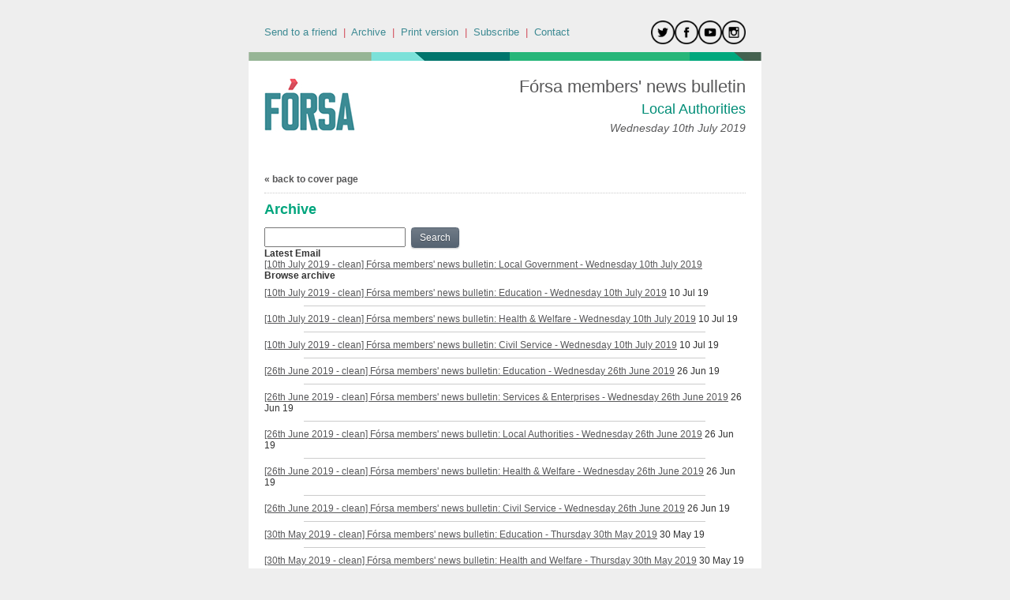

--- FILE ---
content_type: text/html;charset=UTF-8
request_url: https://forsatradeunion.newsweaver.com/designtest/xmp9p1tvl3l?a=6&p=55301384&t=30063784
body_size: 9124
content:
<!DOCTYPE HTML PUBLIC "-//W3C//DTD HTML 4.01 Transitional//EN" "http://www.w3.org/TR/html4/loose.dtd">
<html lang="en">
<head><title>
Newsletter Archive</title>
	
	
	
			<meta property="og:title" content="Newsletter Archive" />
	<style title="notessa-stylesheet" media="all" type="text/css">
		
.title {
font-style: normal;
font-weight: normal;
}
div div.section-name, div div.section-name-selected {
font-style: normal;
font-weight: normal;
}
a {
text-decoration: none;
font-style: normal;
font-weight: normal;
}
a:hover, .link:hover {
text-decoration: none;
font-style: normal;
font-weight: normal;
}

table.nw_simple_table {border:0px;border-collapse:collapse;}
.nw_simple_table tbody tr td {padding:1px;}
.nw_simple_table tbody tr td p {margin:0;padding:0;}

table.nw_boxed_table {border:solid 1px #CCC;border-collapse:collapse;empty-cells:hide;}
.nw_boxed_table td {padding:4px;border:solid 1px #CCC;}
.nw_boxed_table td p {margin:0;padding:0;}

.nw_mce_notessa_macro {background:#E9E9E9;font-size:9px;font-family:Verdana, Geneva, sans-serif;font-weight:normal;-moz-border-radius:5px;-webkit-border-radius:5px;border:1px solid #47ADA8;padding:0px;overflow:visible;}

table.basic, .basic td {border:1px solid #CCC;border-collapse:collapse;font:Verdana, Helvetica, sans-serif;}
table.basic {border:none;border:1px solid #CCC;}
.basic thead th, .basic tbody th {background:#FFF;color:#666;padding:5px 10px;border-left:1px solid #CCC;}
.basic tbody th {background:#fafafb;border-top:1px solid #CCC;text-align:left;font-weight:normal;}
.basic tbody tr td {padding:5px 10px;color:#666;}
.basic tbody tr:hover {background:#FFF;}
.basic tbody tr:hover td {color:#454545;}
.basic tfoot td, .basic tfoot th {border-left:none;border-top:1px solid #CCC;padding:4px;background:#FFF;color:#666;}
.basic caption {text-align:left;font-size:120%;padding:10px 0;color:#666;}
.basic a:link {color:#666;}
.basic a:visited {color:#666;}
.basic a:hover {color:#003366;text-decoration:none;}
.basic a:active {color:#003366;}

table.blue_block {margin:0;padding:0;font:normal 0.9em tahoma, arial, sans-serif;line-height:1.4em;border-collapse:collapse;border:4px solid #ADBBCA;color:#4F6480;background:#F0F0F0;}
.blue_block caption {margin:0;height:32px;padding:0;color:#4F6480;line-height:2em;text-align:left;font:bold 150% georgia, serif;text-transform:uppercase;letter-spacing:0.14em;}
.blue_block thead {color:#fff;background:#5E7796;}
.blue_block thead tr th	{padding:4px 8px 4px 8px;}
.blue_block th {border: 4px solid #ADBBCA;}
.blue_block tfoot {background:#fff;}		
.blue_block tfoot tr td, .blue_block tfoot tr th, .blue_block tbody tr td {padding:4px;}
.blue_block tbody tr:hover {background:#fff;}
.blue_block tbody tr {border:4px solid #ADBBCA;}
.blue_block tbody th {padding:8px;border:4px solid #ADBBCA;}		
.blue_block tbody td {background:#E9ECEE;}
.blue_block tbody tr.odd {background:#C4CFDB;}		
.blue_block tbody tr.odd td {background:#F0F0F0;color:#4F6480;}		
.blue_block tbody tr.odd:hover {background:#fff;}		
.blue_block tbody tr th a:link {font:bold 0.9em tahoma, arial, sans-serif;color:#5E7796;text-decoration:underline;}		
.blue_block tbody tr th a:visited {font:bold 0.9em tahoma, arial, sans-serif;color:#5E7796;text-decoration:none;}
.blue_block tbody tr th a:hover {font:bold 0.9em tahoma, arial, sans-serif;color:#5E7796;text-decoration:none;}		
.blue_block tbody tr th a:active {font:bold 0.9em tahoma, arial, sans-serif;color:#5E7796;text-decoration:line-through;}
.blue_block tbody td a:link {font:normal 0.9em tahoma, arial, sans-serif;color:#808000;text-decoration:underline;}	
.blue_block tbody td a:visited {font:normal 0.9em tahoma, arial, sans-serif;color:#808000;text-decoration:none;}	
.blue_block tbody td a:hover {font:normal 0.9em tahoma, arial, sans-serif;color:#808000;text-decoration:none;}	
.blue_block tbody td a:active {font:normal 0.9em tahoma, arial, sans-serif;color:#808000;text-decoration:underline;}			
.blue_block tbody td a:visited:after {color:#808000;text-decoration:none;}

table.blue_dream {background:#D3E4E5;border:1px solid gray;border-collapse:collapse;color:#fff;font:normal 12px verdana, arial, helvetica, sans-serif;}
.blue_dream caption {border:1px solid #5C443A;color:#5C443A;font-weight:bold;letter-spacing:20px;padding:6px 4px 8px 0px;text-align:center;text-transform:uppercase;}
.blue_dream td, .blue_dream th {color:#363636;padding:.4em;}
.blue_dream tr {border:1px dotted gray;}
.blue_dream thead th, .blue_dream tfoot th, .blue_dream tbody th {background:#5C443A;color:#FFFFFF;padding:3px 10px 3px 10px;text-align:left;text-transform:uppercase;}
.blue_dream tbody td a {color:#363636;text-decoration:none;}
.blue_dream tbody td a:visited {color:gray;text-decoration:line-through;}
.blue_dream tbody td a:hover {text-decoration:underline;}
.blue_dream tbody th a {color:#363636;font-weight:normal;text-decoration:none;}
.blue_dream tbody th a:hover {color:#363636;}
.blue_dream tbody th, .blue_dream tbody td {text-align:left;vertical-align:top;}
.blue_dream tfoot td {background:#5C443A;color:#FFFFFF;padding-top:3px;}
.blue_dream tr.odd {background:#fff;}
.blue_dream tbody tr:hover {background:#99BCBF;border:1px solid #03476F;color:#000000;}

table.fresh_orange {background:#FFEFD5;border-spacing:0px;	border-collapse:collapse;font-family:Verdana, Geneva, Arial, Helvetica, sans-serif;font-size:small;}
.fresh_orange caption {text-align:left;font-weight:bolder;}
.fresh_orange thead {background:#FFA109;}
.fresh_orange thead th {border-bottom:1px outset;border-top:1px outset;padding-left:3px;padding-right:3px;}
.fresh_orange tfoot {background:#FFA109;}
.fresh_orange a {color:#000;}
.fresh_orange tbody th {background:#FFDCA2;border-bottom:1px solid #fff;font-size:medium;font-weight:normal;padding-left:2px;padding-bottom:4px;text-align:left;vertical-align: top;}
.fresh_orange tbody td {border:0px none;border-bottom:1px solid #FFA109;padding-left:3px;text-align:left;vertical-align:top;}
.fresh_orange tbody tr.odd {background:#FFF8EA;}
.fresh_orange tbody tr.odd th {background:#FFE2B0;}
.fresh_orange tbody td a {background-position:top left;min-height:20px;padding-left:20px;float:left;padding-right:4px;}
.fresh_orange tbody tr th+td a {background-image:none;padding:inherit;float:inherit;}

table.green_envy { border-collapse:collapse;border:1px solid #03476F;font:normal 11px verdana, arial, helvetica, sans-serif;color:#363636;background:#92C428;}
.green_envy caption {text-align:center;font:bold 18px arial, helvetica, sans-serif;background:transparent;padding:6px 4px 8px 0px;color:#03476F;text-transform:uppercase;}
.green_envy td, .green_envy th {border:1px dotted #03476F;padding:.4em;color:#363636;}
.green_envy thead th, .green_envy tfoot th, .green_envy tbody th {font:bold 11px verdana, arial, helvetica, sans-serif;border:1px solid #03476F;text-align:left;background:#4591AD;color:#FFFFFF;padding-top:3px;}
.green_envy tbody td a {background:transparent;text-decoration:none;color:#363636;}
.green_envy tbody td a:hover {background:#C2F64D;color:#363636;}
.green_envy tbody th a {font:normal 11px verdana, arial, helvetica, sans-serif;background:transparent;text-decoration:none;font-weight:normal;color:#363636;}
.green_envy tbody th a:hover {background:transparent;color:#363636;}
.green_envy tbody th, .green_envy tbody td {vertical-align:top;text-align:left;}
.green_envy tfoot td {border:1px solid #03476F;background:#4591AD;padding-top:3px;color:#FFFFFF;}
.green_envy tr.odd {background:#AEE239;}
.green_envy tbody tr:hover {background:#FFD800;border:1px solid #03476F;color:#FFFFFF;}
.green_envy tbody tr:hover th, .green_envy tbody tr.odd:hover th {background:#FFD800;color:#FFFFFF;}

table.ice_blue {border-collapse:collapse;background:#EFF4FB;border-left:1px solid #686868;border-right:1px solid #686868;font:0.8em/145% 'Trebuchet MS',helvetica,arial,verdana;color:#333;}
.ice_blue td, .ice_blue th {padding:5px;}
.ice_blue caption {padding:0 0 .5em 0;text-align:left;font-size:1.4em;font-weight:bold;text-transform:uppercase;color:#333;background:transparent;}
.ice_blue a {color:#950000;text-decoration:none;}
.ice_blue a:link {}
.ice_blue a:visited {font-weight:normal;color:#666;text-decoration: line-through;}
.ice_blue a:hover {border-bottom:1px dashed #bbb;}
.ice_blue thead th, .ice_blue tfoot th, .ice_blue tfoot td, .ice_blue tbody th {background:#333;color:#fff;}
.ice_blue tfoot td {text-align:right;}
.ice_blue tbody th, .ice_blue tbody td {border-bottom:dotted 1px #333;}
.ice_blue tbody th {white-space:nowrap;}
.ice_blue tbody th a {color:#333;}
.ice_blue tbody tr:hover {background:#fafafa;}

table.matrix {border-collapse:collapse;border:none;font:normal 11px helvetica, verdana, arial, sans-serif;background-color:#0E0E0E;background-repeat:repeat;border-spacing:1px;}
.matrix caption {text-align:left;font:normal 11px helvetica, verdana, arial, sans-serif;background:transparent;}
.matrix td, .matrix th {border:none;padding:.8em;color:#FFFFFF;}
.matrix thead th, .matrix tfoot th, .matrix tbody th {font:bold 10px helvetica, verdana, arial, sans-serif;border:none;text-align:left;background:#000000;color:#00FF0C;padding-top:4px;}
.matrix tbody td a {background:transparent;text-decoration:none;color:#9F9F9F;}
.matrix tbody td a:hover {background:transparent;color:#FFFFFF;}
.matrix tbody th a {font:bold 11px helvetica, verdana, arial, sans-serif;background:transparent;text-decoration:none;font-weight:normal;color:#9F9F9F;}
.matrix tbody th a:hover {background:transparent;color:#FFFFFF;}
.matrix tbody th, .matrix tbody td {vertical-align:top;text-align:left;}
.matrix tr.odd {background:#000000;}
.matrix tbody tr:hover {background:#0E0E0E;}
.matrix tbody tr:hover th, .matrix tbody tr.odd:hover th {background:#0E0E0E;}

table.modern_blue {border-collapse:collapse;text-align:left;font-family:Helvetica, Arial, sans-serif;}
.modern_blue caption {text-transform:uppercase;font-size:2em;color:#000000;text-align:left;font-weight:bolder;border-bottom:6px solid #000;}
.modern_blue thead tr th, .modern_blue tbody tr th {color:#0099ff;text-transform:uppercase;text-align:center;padding:0.4em 0;border-bottom:3px solid #000;}
.modern_blue tfoot th, .modern_blue tfoot td {border-top:3px solid #000;}
.modern_blue tr td, .modern_blue tr th {border-bottom:1px solid #000;padding:0.6em 0.4em;line-height:1.5em;}
.modern_blue tbody th a {text-transform:uppercase;}
.modern_blue tbody a, .modern_blue tbody a:link {color:#0099ff;font-weight:bold;text-decoration:none;}
.modern_blue tbody a:visited {color:#000;}

table.popstar {font:75%/1.5em arial, geneva, sans-serif;border-collapse:collapse;}
.popstar caption {margin:0;border-bottom:4px solid #fff;padding:10px;background:#F8F12A;text-align:left;font:bold 250%/1em arial, geneva, sans-serif;color:#000;text-transform:uppercase;letter-spacing:0.1em;width:auto;}	
.popstar tbody {background:#acc;}
.popstar tbody td {font-size:100%;letter-spacing:0.05em;}
.popstar tbody td, .popstar th {border-bottom:4px solid #fff;border-left:1px dotted #fff;vertical-align:top;padding:10px;}
.popstar thead th, .popstar tbody th {padding:5px 10px;text-align:left;background:#DF3985;color:#fff;text-transform:uppercase;letter-spacing:0.2em;font-weight:bold;font-size:110%;}
.popstar tbody th {padding:10px 10px 10px 10px;text-align:left;font-size:110%;color:#fff;letter-spacing:0.1em;line-height:1.5em;text-transform:uppercase;}	
.popstar tbody tr.odd {background:#E6E0C0;}
.popstar tbody tr {background:#b6e5ff;}
.popstar tfoot th, .popstar tfoot td {margin:0;border-top:2px solid #fff;padding:5px 10px;text-align:left;background:#F8F12A;color:#000;}
.popstar tfoot th {text-transform:uppercase;letter-spacing:0.2em;border:none;}
.popstar tfoot td {padding-left:10px;}
.popstar tbody tr th a {color:#277ffe;display:block;}
.popstar tbody tr.odd th a {color:#555;display:block;}	
.popstar tbody td a {color:#DF3985;}
.popstar a:visited, .popstar tbody tr.odd th a:visited {color:#999;}

table.purple_rain {color:#000;font:100% "Verdana", "Helvetica", sans-serif;border:#ccc .1em solid;}
table.purple_rain, .purple_rain tr, .purple_rain th, .purple_rain td {margin:0;padding:0;border-spacing:0;border-collapse:collapse;}
.purple_rain caption {text-align:left;padding:.8em;color:white;background:#93c;height:2em;font-weight:bold;font-size:14pt;font-family:;border:#ccc .1em solid;}
.purple_rain thead {background:#c6f;}
.purple_rain thead th, .purple_rain tbody th {padding:.8em;text-align:left;color:#fff;font-weight:bold;background:#c6f;}
.purple_rain tfoot tr {color:#fff;background:#93c;height:4em;font-weight:bold;}
.purple_rain tfoot {color:#000;background:#fff;}
.purple_rain tfoot tr th, .purple_rain tfoot tr td {border-top:0px;}
.purple_rain tfoot tr td {text-align:right;padding-right:2em;}
.purple_rain tbody tr.odd th {background:#edf;border-top:#ccc .1em solid;border-bottom:#ccc .1em solid;}
.purple_rain tbody td a:hover {background:transparent;color:#f60;}
.purple_rain tbody tr td {background:#dce;color:#93c;height:4em;}
.purple_rain tbody tr.odd td {background:#edf;color:#93c;height:4em;border-top:#ccc .1em solid;border-bottom:#ccc .1em solid;}
.purple_rain tbody tr td {padding:0.1em 0.4em;border:0px;}
.purple_rain tbody tr th {padding-right:1em;text-align:left;font-weight:normal;}
.purple_rain a {color:#93c;text-decoration:none;font-weight:normal;}
.purple_rain a:hover {text-decoration:underline overline;color:#f66;}

table.seagrass {border-collapse:collapse;border:1px solid #839E99;background:#f1f8ee;font:.9em/1.2em Georgia, "Times New Roman", Times, serif;color:#033;}
.seagrass caption {font-size:1.3em;font-weight:bold;text-align:left;padding:1em 4px;}
.seagrass td, .seagrass th {padding:3px 3px .75em 3px;line-height:1.3em;}
.seagrass th {background:#839E99;color:#fff;font-weight:bold;text-align:left;padding-right:.5em;vertical-align:top;}
.seagrass thead th {background:#2C5755;text-align:center;}
.seagrass tr.odd td {background:#DBE6DD;}
.seagrass tr.odd th {background:#6E8D88;}
.seagrass td a, .seagrass td a:link {color:#325C91;}
.seagrass td a:visited {color:#466C8E;}
.seagrass td a:hover, .seagrass td a:focus {color:#1E4C94;}
.seagrass th a, .seagrass td a:active {color:#fff;}
.seagrass tfoot th, .seagrass tfoot td {background:#2C5755;color:#fff;}
.seagrass th+td {padding-left:.5em;}

table.simple_blue {font:80% Verdana, Arial, Helvetica, sans-serif;color:#000;text-align:left;border-collapse:collapse;border:1px solid #666666;border-top:none;}
.simple_blue a {text-decoration:underline;}
.simple_blue a:visited {text-decoration:none;}
.simple_blue tr.odd {background-color:#ebf3ff;}
.simple_blue tr a {color:#000000;}
.simple_blue tr:hover a {color:#ffffff;}
.simple_blue tr:hover, .simple_blue tr.odd:hover {background-color:#3d80df;color:#ffffff;}
.simple_blue caption {height:45px;line-height:44px;color:#60634E;font-weight:bold;text-align:center;margin:0;padding:0;margin-left:-1px;background:#ffffff;background-position:50% top;border-left:2px solid #616161;border-right:2px solid #616161;}
.simple_blue thead th, .simple_blue tbody th  {font-size:105%;color:#000000;background:#90BCF9;height:33px;}
.simple_blue thead th:hover {background:#ffffff;}
.simple_blue tr {vertical-align:top;}
.simple_blue tr, .simple_blue th, .simple_blue td {padding:.75em;}
.simple_blue td {border-left:1px solid #dadada;}
.simple_blue tfoot tr {background:#fff;}
.simple_blue tfoot td, .simple_blue tfoot th{color:#000;border:0px;}

table.simple_grey {font:85% "Lucida Grande", "Lucida Sans Unicode", "Trebuchet MS", sans-serif;padding:0;margin:0;border-collapse:collapse;color:#333;background:#F3F5F7;}
.simple_grey a {color:#3A4856;text-decoration:none;border-bottom:1px solid #C6C8CB;}  
.simple_grey a:visited {color:#777;}
.simple_grey a:hover {color:#000;}  
.simple_grey caption {text-align:left;text-transform:uppercase;padding-bottom:10px;font:200% "Lucida Grande", "Lucida Sans Unicode", "Trebuchet MS", sans-serif;}
.simple_grey tbody th {background:#3A4856;padding:15px 10px;color:#fff;text-align:left;font-weight:normal;}
.simple_grey tbody, .simple_grey thead {border-left:1px solid #EAECEE;border-right:1px solid #EAECEE;}
.simple_grey tbody {border-bottom:1px solid #EAECEE;}
.simple_grey tbody td {padding:10px;text-align:left;}
.simple_grey tbody tr {background:#F3F5F7;}
.simple_grey tbody tr.odd {background:#F0F2F4;}
.simple_grey tbody  tr:hover {background:#EAECEE;color:#111;}
.simple_grey tfoot td, .simple_grey tfoot th, .simple_grey tfoot tr {text-align:left;font:120% "Lucida Grande", "Lucida Sans Unicode", "Trebuchet MS", sans-serif;text-transform:uppercase;background:#fff;padding:10px;}

table.subtle_gold {border-collapse:collapse;border:2px solid #996;font:normal 80%/140% verdana, arial, helvetica, sans-serif;color:#333;background:#fffff0;}
.subtle_gold caption {padding:0 .4em .4em;text-align:left;font-size:1em;font-weight:bold;text-transform:uppercase;color:#333;background:transparent;}
.subtle_gold td, .subtle_gold th {border:1px solid #cc9;padding:.3em;}
.subtle_gold thead th, .subtle_gold tfoot th, .subtle_gold tbody th {border:1px solid #cc9;text-align:left;font-size:1em;font-weight:bold;color:#444;background:#dbd9c0;}
.subtle_gold tbody td a {background:transparent;color:#72724c;text-decoration:none;border-bottom:1px dotted #cc9;}
.subtle_gold tbody td a:hover {background:transparent;color:#666;border-bottom:1px dotted #72724c;}
.subtle_gold tbody th a {background:transparent;color:#72724c;text-decoration:none;font-weight:bold;border-bottom:1px dotted #cc9;}
.subtle_gold tbody th a:hover {background:transparent;color:#666;border-bottom:1px dotted #72724c;}
.subtle_gold tbody th, .subtle_gold tbody td {vertical-align:top;text-align:left;}
.subtle_gold tfoot td {border:1px solid #996;}
.subtle_gold tr.odd {color:#333;background:#f7f5dc;}
.subtle_gold tbody tr:hover {color:#333;background:#fff;}
.subtle_gold tbody tr:hover th, .subtle_gold tbody tr.odd:hover th {color:#333;background:#ddd59b;}

table.wine_country {border-collapse:collapse;border:1px solid #38160C;font:normal 11px verdana, arial, helvetica, sans-serif;color:#F6ECF0;background:#641B35;}
.wine_country caption {text-align:left;font:normal 11px verdana, arial, helvetica, sans-serif;background:transparent;}
.wine_country td, .wine_country th {border:1px dashed #B85A7C;padding:.8em;color:#F6ECF0;}
.wine_country thead th, .wine_country tfoot th, .wine_country tbody th {font:bold 11px verdana, arial, helvetica, sans-serif;border:1px solid #A85070;text-align:left;background:#38160C;color:#F6ECF0;padding-top:6px;}
.wine_country tbody td a {background:transparent;text-decoration:none;color:#F6ECF0;}
.wine_country tbody td a:hover {background:transparent;color:#FFFFFF;}
.wine_country tbody th a {font:normal 11px verdana, arial, helvetica, sans-serif;background:transparent;text-decoration:none;font-weight:normal;color:#F6ECF0;}
.wine_country tbody th a:hover {background:transparent;color:#FFFFFF;}
.wine_country tbody th, .wine_country tbody td {vertical-align:top;text-align:left;}
.wine_country tfoot td {border:1px solid #38160C;background:#38160C;padding-top:6px;}
.wine_country tr.odd {background:#7B2342;}
.wine_country tbody tr:hover {background:#51152A;}
.wine_country tbody tr:hover th, .wine_country tbody tr.odd:hover th {background:#51152A;}
div.nw-sharingLinks-title {
   background-color:#eee;
   padding:4px;
}
ul.nw-sharingLinks-list { padding:4px; margin:0; list-style: none; }

div.nw-sharingLinks {
    z-index:1;
    position:absolute;
    background:#fff;
    border:solid 1px #999;
    width:200px;
}
li.nw-sharingLinks-link a {
   color:#000;
}
li.nw-sharingLinks-link img {
   vertical-align:middle;
}
span.nw-sharingLinks-bookmarkAndShare {
    float:left;
}
span.nw-sharingLinks-close {
    float:right;
}
span.nw-sharingLinks-close a {
  color: #000;
  text-decoration: none;
}
span.nw-sharingLinks-icons { vertical-align: middle; }
div.nw-comments-main,div.nw-comments-displayTitle,div.nw-comments-commentsList,div.nw-comments-pagination,div.nw-comments-post,div.nw-comments-post-form {
   width:100%;
}
div.nw-comments-author {
   font-weight:bold;
   padding-bottom:5px;
}
div.nw-comments-comment {
   border-bottom:1px #000 solid;
}
div.nw-comments-displayTitle {
   padding-bottom: 5px;
   border-bottom:1px #000 solid;
   font-weight:bold;
}
div.nw-comments-post {
   font-weight:bold;
}
div.nw-comments-date {
   padding-top:5px;
}
div.nw-comments-pagination {
   text-align:right;
}
div.nw-article-comment-validation-error{
   color:red;
}

.nw-error {
	border-color: red;
}

/* Wrapping DIV */
.nw-article-comments-show-div {
	margin-top: 8px;
	padding: 0px;
	background: transparent;
	overflow: hidden;
}

/* An Individual Comment */
div.nw-comments-comment {
	background: #FFFFFF;
	border: solid 1px #CCC;
	padding: 8px 8px 8px 12px;
	border-radius: 6px;
	margin-bottom: 8px;
}

/* Children Comments */
div.nw-comments-comment div.nw-comments-comment {
	border: none;
	background: transparent;
}

/* Nested Comment */
div.nw-comments-children {
	margin-top: 8px;
	border: solid 1px #CCC;
	border-radius: 6px;
	padding-left: 0;
	padding: 8px 0 0 0 ;
}

/* Reply Button */
.nw-comments-comment a.nw-comments-reply-button {
	*display: inline;
	display: inline-block;
	background: #F7F7F7;
	border: solid 1px #CCC;
	padding: 4px 8px;
	font-weight: normal;
	color: #000;
	cursor:pointer;
}
div.nw-comments-date {
	color: #999;
	font-size: 9px;
}

.nw-comments-sort {
	padding: 4px 0;
}

.nw-comment-footer a.nw-comments-reply-button  {
	float: right;
}

.nw-comment-footer .nw-comments-date {
	float: left;
	padding: 0;
}

.nw-comment-footer {
	clear: both;
	overflow: hidden;
	vertical-align: bottom;
	_zoom: 1; /* IE6 */
}

span.nw-article-options {
	display:inline;
}

/* Reply Form */
.nw-comments-post-form {
	background: #F7F7F7;
	padding: 8px 12px;
	margin-top: 8px;
	border: solid 1px #CCC;
	border-radius: 6px;
	margin-bottom: 8px;
}

.nw-comments-post-form .required {
	font-weight:bold;
	color:red;	 
}

div.nw-comments-children .nw-comments-post-form {
	background: #F7F7F7;
	margin-bottom: 0;
}

div.nw-comments-displayTitle {
	border-bottom: none;
}

div.nw-comments-main,div.nw-comments-displayTitle,div.nw-comments-commentsList,div.nw-comments-pagination,div.nw-comments-post,div.nw-comments-post-form {
   width:auto;
}

.nw-article-comment-validation-error,
.nw-article-comment-validation-thanks {
		margin-top: 12px;
}
.nw-comments-post-form .nw-textarea {
	width:100%;
	*width:98%;
	-webkit-box-sizing: border-box;
	-moz-box-sizing: border-box;
	box-sizing: border-box;
}

.nw-comments-awaiting-moderation .nw-comments-comment div { 
 font-style: italic;
 color: #999999;
}

.nw-submit {
	cursor:pointer;
}

.nw-comments-awaiting-moderation .nw-article-comment-validation-thanks {
 padding: 2px 12px 5px 12px; 
 font-style: italic;
}
.nw-comments-close {
    float:right;
    display:inline-block;
    padding:2px 5px;
    background:#ccc;
    cursor:pointer;
}

.nw-comments-close:hover {
    float:right;
    display:inline-block;
    padding:2px 5px;
    background:#ccc;
    color:#fff;
    cursor:pointer;
}
		
	</style>


				<link href="/v3files/shard1/63805/194505/6174022/2col.css?t=1754573097458" media="all" rel="stylesheet" type="text/css"/>
		<script type="text/javascript" src="/nwstatic/scripts/jQuery.js"></script>
		<script type="text/javascript" src="/nwstatic/scripts/jquery.ui.js"></script>
		<link href="/nwstatic/scripts/themes/newsweaver/jquery-ui.css" rel="stylesheet" type="text/css" />
	<script type="text/javascript" src="/nwstatic/scripts/fancybox/jquery.fancybox.js"></script>
	<link href="/nwstatic/scripts/fancybox/jquery.fancybox.css" rel="stylesheet" type="text/css" />
	<script type="text/javascript" src="/nwstatic/scripts/microsite.js"></script>
		<script type="text/javascript" src="https://apis.google.com/js/plusone.js"></script>
		<!--[if gt IE 6]><script type="text/javascript" src="https://connect.facebook.net/en_US/all.js#xfbml=1"></script><![endif]-->
		<!--[if !IE]> --><script type="text/javascript" src="https://connect.facebook.net/en_US/all.js#xfbml=1"></script><!-- <![endif]-->
		<script type="text/javascript" src="https://platform.twitter.com/widgets.js"></script>
		<script type="text/javascript" src="https://platform.linkedin.com/in.js" ></script>
	<link href="https://forsatradeunion.newsweaver.com/designtest/rss/" rel="alternate" title="Fórsa members' news bulletin" type="application/rss+xml">
	<link rel="canonical" href="http://forsatradeunion.newsweaver.com/designtest/xmp9p1tvl3l" />
        <meta name="viewport" content="width=device-width, initial-scale=1, maximum-scale=1"> 
<meta name="x-apple-disable-message-reformatting"> <!--[if gte mso 9]><xml><o:OfficeDocumentSettings><o:AllowPNG/><o:PixelsPerInch>96</o:PixelsPerInch></o:OfficeDocumentSettings></xml><![endif]-->
</head>
<body style="margin:0; padding:0;">
<div class="content" id="wrapper">
<div class="nw_layout_LAYOUT1">
<table
 align="center"

 border="0" cellpadding="0" cellspacing="0" class="Generic" id="ArchivePage"
 style="

" width="647">
<tr><!-- buildCellForTableRow -->
<!-- buildCellForTableRow -->
<td id="header" valign="top"
		width="647">
<!-- renderCellComponentsList --><!-- renderCellComponentsList_list -->
<!-- renderTemplateComponent -->

<table id="nw_titlebar_wrapper" class="nw_component_wrapper" cellpadding="0" cellspacing="0"
>
<tr><td class="nw-componentSpacerMainCell"><!-- buildTemplateComponentStructure -->
<table cellpadding="0" cellspacing="0" class="ContentBlock" id="titlebar" style="margin-top:0px;margin-bottom:0px;margin-left:0px;margin-right:0px;" width="100%">
<tr><td class="nw-componentMainCell"><table style="width: 100%;" border="0" cellspacing="0" cellpadding="0">
<tbody>
<tr>
<td class="subtitle"><a href="https://forsatradeunion.newsweaver.com/designtest/1fgkh9dx9b0?lang=en&a=6&p=55301387&t=30063784" data-canonicalurl="http://forsatradeunion.newsweaver.com/designtest/tjm84poor6c">Send to a friend</a>&nbsp; |&nbsp; <a href="https://forsatradeunion.newsweaver.com/designtest/we067sku803?lang=en&a=6&p=55301387&t=30063784" data-canonicalurl="http://forsatradeunion.newsweaver.com/designtest/xmp9p1tvl3l">Archive</a>&nbsp; |&nbsp; <a href="https://forsatradeunion.newsweaver.com/designtest/r6ds3ktge56?lang=en&a=6&p=55301387&t=30063784" data-canonicalurl="http://forsatradeunion.newsweaver.com/designtest/xv0tjea149c">Print version</a>&nbsp; |&nbsp; <a href="https://forsatradeunion.newsweaver.com/designtest/11bieygxihz?lang=en&a=6&p=55301387&t=30063784" data-canonicalurl="http://forsatradeunion.newsweaver.com/designtest/120ww6o4psr">Subscribe</a>&nbsp; |&nbsp; <a href="mailto:info@forsa.ie">Contact</a></td>
<td class="email_date" style="text-align: right;"><a href="https://forsatradeunion.newsweaver.com/designtest/12lh24ecpr1/external?a=6&p=55301387&t=30063784" target="_blank" rel="noopener" data-canonicalurl="https://twitter.com/forsa_union_ie"><img src="/v3files/shard1/63805/4f/592125a9f1192315ee2ac8.png" width="30" height="30" alt="" /></a><a href="https://forsatradeunion.newsweaver.com/designtest/12j3d24z0vn/external?a=6&p=55301387&t=30063784" target="_blank" rel="noopener" data-canonicalurl="https://www.facebook.com/forsaunionie"><img src="/v3files/shard1/63805/21/cf88ab879ee437f2af734d.png" width="30" height="30" alt="" /></a><a href="https://forsatradeunion.newsweaver.com/designtest/ltrhm668100/external?a=6&p=55301387&t=30063784" target="_blank" rel="noopener" data-canonicalurl="https://www.youtube.com/channel/UCUL2HZMvQ2MT3L-PKc3k7iA"><img src="/v3files/shard1/63805/43/64af45513f09365afef0f1.png" width="30" height="30" alt="" /></a><a href="https://forsatradeunion.newsweaver.com/designtest/12az4xu12q1/external?a=6&p=55301387&t=30063784" target="_blank" rel="noopener" data-canonicalurl="https://www.instagram.com/forsa_union/"><img src="/v3files/shard1/63805/80/4090b2ea048ff6b989be07.png" width="30" height="30" alt="" /></a></td>
</tr>
</tbody>
</table>
</td></tr></table>
<!-- /buildTemplateComponentStructure --></td></tr>
</table>
<!-- /renderTemplateComponent -->
<!-- /renderCellComponentsList_list --><!-- renderCellComponentsList_list -->
<!-- renderTemplateComponent -->

<table id="nw_topbanner_wrapper" class="nw_component_wrapper" cellpadding="0" cellspacing="0"
>
<tr><td class="nw-componentSpacerMainCell"><!-- buildTemplateComponentStructure -->
<table cellpadding="0" cellspacing="0" class="ContentBlock" id="topbanner" style="margin-top:0px;margin-bottom:0px;margin-left:0px;margin-right:0px;" width="100%">
<tr><td class="nw-componentMainCell"><img alt="" src="/v3files/shard1/63805/b8/c943f683603eaf883ef909.jpg" width="650" height="11" />
</td></tr></table>
<!-- /buildTemplateComponentStructure --></td></tr>
</table>
<!-- /renderTemplateComponent -->
<!-- /renderCellComponentsList_list --><!-- renderCellComponentsList_list -->
<!-- renderTemplateComponent -->

<table id="nw_masthead_wrapper" class="nw_component_wrapper" cellpadding="0" cellspacing="0"
>
<tr><td class="nw-componentSpacerMainCell"><!-- buildTemplateComponentStructure -->
<table cellpadding="0" cellspacing="0" class="ContentBlock" id="masthead" style="margin-top:0px;margin-bottom:0px;margin-left:0px;margin-right:0px;" width="100%">
<tr><td class="nw-componentMainCell"><table style="width: 100%;" border="0" cellspacing="0" cellpadding="0">
<tbody>
<tr>
<td class="logo"><img alt="" src="/v3files/shard1/63805/19/44197e585c7e6622252be6.jpg" width="120" height="70" /></td>
<td class="RT_TBL">
<table style="width: 100%;" border="0" cellspacing="0" cellpadding="0">
<tbody>
<tr>
<td class="main_title" align="right">Fórsa members' news bulletin<br/></td>
</tr>
<tr>
<td class="sub_title" align="right">Local Authorities</td>
</tr>
<tr>
<td class="email_date" align="right">Wednesday 10th July 2019</td>
</tr>
</tbody>
</table>
</td>
</tr>
</tbody>
</table>
</td></tr></table>
<!-- /buildTemplateComponentStructure --></td></tr>
</table>
<!-- /renderTemplateComponent -->
<!-- /renderCellComponentsList_list --><!-- renderCellComponentsList_list -->
<!-- renderTemplateComponent -->


<!-- /renderTemplateComponent -->
<!-- /renderCellComponentsList_list -->

<!-- /renderCellComponentsList --></td> 
<!-- /buildCellForTableRow --></tr>
<tr><!-- buildCellForTableRow -->
<!-- buildCellForTableRow -->
<td id="main" valign="top"
		width="647">
<!-- renderCellComponentsList --><!-- renderCellComponentsList_list -->
<!-- renderTemplateComponent -->

<table id="nw_coverlink_wrapper" class="nw_component_wrapper" cellpadding="0" cellspacing="0"
>
<tr><td class="nw-componentSpacerMainCell"><!-- buildTemplateComponentStructure -->
<table cellpadding="0" cellspacing="0" class="ContentBlock" id="coverlink" style="margin-top:0px;margin-bottom:0px;margin-left:0px;margin-right:0px;" width="100%">
<tr><td class="nw-componentMainCell"><a href="https://forsatradeunion.newsweaver.com/designtest/1ans0esk1ph?lang=en&a=6&p=55301387&t=30063772" data-canonicalurl="http://forsatradeunion.newsweaver.com/designtest/1o3b7vc1oz1">&laquo; back to cover page</a>
</td></tr></table>
<!-- /buildTemplateComponentStructure --></td></tr>
</table>
<!-- /renderTemplateComponent -->
<!-- /renderCellComponentsList_list --><!-- renderCellComponentsList_list -->
<!-- renderTemplateComponent -->

<table cellspacing="0"
cellpadding="0"
id="searchboxDisplayTitle" class="DisplayTitle"><tr><td >
Archive
</td></tr></table>
<table id="nw_searchbox_wrapper" class="nw_component_wrapper" cellpadding="0" cellspacing="0"
>
<tr><td class="nw-componentSpacerMainCell"><!-- buildTemplateComponentStructure -->
<table cellpadding="0" cellspacing="0" class="SearchBox" id="searchbox" style="margin-top:0px;margin-bottom:0px;margin-left:0px;margin-right:0px;" width="100%">
<tr><td class="nw-componentMainCell"><form name="searchbox30063777" action="issueSearch.html?mailingRecordId=0011w6tpwwf570smuskeki&subscriberId=&label=Search&lang=en" method="post">
<input type="text" name="query" id="query" class="nw-search-box"/>
<a id="searchboxLink30063777" href="#">Search</a>
</form>
</td></tr></table>
<!-- /buildTemplateComponentStructure --></td></tr>
</table>
<!-- /renderTemplateComponent -->
<!-- /renderCellComponentsList_list --><!-- renderCellComponentsList_list -->
<!-- renderTemplateComponent -->

<table id="nw_currentissuelink_wrapper" class="nw_component_wrapper" cellpadding="0" cellspacing="0"
>
<tr><td class="nw-componentSpacerMainCell"><!-- buildTemplateComponentStructure -->
<table cellpadding="0" cellspacing="0" class="ContentBlock" id="currentissuelink" style="margin-top:0px;margin-bottom:0px;margin-left:0px;margin-right:0px;" width="100%">
<tr><td class="nw-componentMainCell"><p><strong>Latest Email</strong></p><p><a href="https://forsatradeunion.newsweaver.com/designtest/1ans0esk1ph?lang=en&a=6&p=55301387&t=30063805" target="_blank" data-canonicalurl="http://forsatradeunion.newsweaver.com/designtest/1o3b7vc1oz1">[10th July 2019 - clean] Fórsa members' news bulletin: Local Government - Wednesday 10th July 2019</a></p>
</td></tr></table>
<!-- /buildTemplateComponentStructure --></td></tr>
</table>
<!-- /renderTemplateComponent -->
<!-- /renderCellComponentsList_list --><!-- renderCellComponentsList_list -->
<!-- renderTemplateComponent -->

<table cellspacing="0"
cellpadding="0"
id="emaillistDisplayTitle" class="DisplayTitle"><tr><td >
Browse archive
</td></tr></table>
<table id="nw_emaillist_wrapper" class="nw_component_wrapper" cellpadding="0" cellspacing="0"
>
<tr><td class="nw-componentSpacerMainCell"><!-- buildTemplateComponentStructure -->
<table cellpadding="0" cellspacing="0" class="EmailList" id="emaillist" style="margin-top:0px;margin-bottom:0px;margin-left:0px;margin-right:0px;" width="100%">
<tr><td class="nw-componentMainCell"> <!-- [-ISSUES-] -->
<span class="title"><a href="https://forsatradeunion.newsweaver.com/designtest/1uqngmcr71m?lang=en&a=6&p=55301387&t=30063776" alt="Issue[10th July 2019 - clean] Fórsa members' news bulletin: Education - Wednesday 10th July 2019" title="Issue[10th July 2019 - clean] Fórsa members' news bulletin: Education - Wednesday 10th July 2019" data-canonicalurl="http://forsatradeunion.newsweaver.com/designtest/1tpjck76x4p">[10th July 2019 - clean] Fórsa members' news bulletin: Education - Wednesday 10th July 2019</a></span>
<span class="date"><a href="https://forsatradeunion.newsweaver.com/designtest/1uqngmcr71m?lang=en&i=2&a=6&p=55301387&t=30063776" alt="Issue[10th July 2019 - clean] Fórsa members' news bulletin: Education - Wednesday 10th July 2019" title="Issue[10th July 2019 - clean] Fórsa members' news bulletin: Education - Wednesday 10th July 2019" data-canonicalurl="http://forsatradeunion.newsweaver.com/designtest/1tpjck76x4p">10 Jul 19</a></span>
<!-- Between Article Fragment --><table class="between_article_fragment" style="width: 100%;" border="0" cellspacing="0" cellpadding="0"><tbody><tr><td class="spacerCell"><img border="0" src="/nwstatic/spacer.gif" alt="" width="2" height="1"/></td><td class="divider_line"><img border="0" src="/nwstatic/spacer.gif" alt="" width="20" height="1"/></td><td class="spacerCell"><img border="0" src="/nwstatic/spacer.gif" alt="" width="2" height="1"/></td></tr><tr><td class="spacerCell"><img border="0" src="/nwstatic/spacer.gif" alt="" width="2" height="1"/></td><td><img border="0" src="/nwstatic/spacer.gif" alt="" width="20" height="1"/></td><td class="spacerCell"><img border="0" src="/nwstatic/spacer.gif" alt="" width="2" height="1"/></td></tr></tbody></table> <span class="title"><a href="https://forsatradeunion.newsweaver.com/designtest/zv4qodswyhw?lang=en&a=6&p=55301387&t=30063776" alt="Issue[10th July 2019 - clean] Fórsa members' news bulletin: Health & Welfare - Wednesday 10th July 2019" title="Issue[10th July 2019 - clean] Fórsa members' news bulletin: Health & Welfare - Wednesday 10th July 2019" data-canonicalurl="http://forsatradeunion.newsweaver.com/designtest/32mm5rxpgof">[10th July 2019 - clean] Fórsa members' news bulletin: Health & Welfare - Wednesday 10th July 2019</a></span>
<span class="date"><a href="https://forsatradeunion.newsweaver.com/designtest/zv4qodswyhw?lang=en&i=2&a=6&p=55301387&t=30063776" alt="Issue[10th July 2019 - clean] Fórsa members' news bulletin: Health & Welfare - Wednesday 10th July 2019" title="Issue[10th July 2019 - clean] Fórsa members' news bulletin: Health & Welfare - Wednesday 10th July 2019" data-canonicalurl="http://forsatradeunion.newsweaver.com/designtest/32mm5rxpgof">10 Jul 19</a></span>
<!-- Between Article Fragment --><table class="between_article_fragment" style="width: 100%;" border="0" cellspacing="0" cellpadding="0"><tbody><tr><td class="spacerCell"><img border="0" src="/nwstatic/spacer.gif" alt="" width="2" height="1"/></td><td class="divider_line"><img border="0" src="/nwstatic/spacer.gif" alt="" width="20" height="1"/></td><td class="spacerCell"><img border="0" src="/nwstatic/spacer.gif" alt="" width="2" height="1"/></td></tr><tr><td class="spacerCell"><img border="0" src="/nwstatic/spacer.gif" alt="" width="2" height="1"/></td><td><img border="0" src="/nwstatic/spacer.gif" alt="" width="20" height="1"/></td><td class="spacerCell"><img border="0" src="/nwstatic/spacer.gif" alt="" width="2" height="1"/></td></tr></tbody></table> <span class="title"><a href="https://forsatradeunion.newsweaver.com/designtest/rszvkdmvl8y?lang=en&a=6&p=55301387&t=30063776" alt="Issue[10th July 2019 - clean] Fórsa members' news bulletin: Civil Service - Wednesday 10th July 2019" title="Issue[10th July 2019 - clean] Fórsa members' news bulletin: Civil Service - Wednesday 10th July 2019" data-canonicalurl="http://forsatradeunion.newsweaver.com/designtest/qfehoyu0zg1">[10th July 2019 - clean] Fórsa members' news bulletin: Civil Service - Wednesday 10th July 2019</a></span>
<span class="date"><a href="https://forsatradeunion.newsweaver.com/designtest/rszvkdmvl8y?lang=en&i=2&a=6&p=55301387&t=30063776" alt="Issue[10th July 2019 - clean] Fórsa members' news bulletin: Civil Service - Wednesday 10th July 2019" title="Issue[10th July 2019 - clean] Fórsa members' news bulletin: Civil Service - Wednesday 10th July 2019" data-canonicalurl="http://forsatradeunion.newsweaver.com/designtest/qfehoyu0zg1">10 Jul 19</a></span>
<!-- Between Article Fragment --><table class="between_article_fragment" style="width: 100%;" border="0" cellspacing="0" cellpadding="0"><tbody><tr><td class="spacerCell"><img border="0" src="/nwstatic/spacer.gif" alt="" width="2" height="1"/></td><td class="divider_line"><img border="0" src="/nwstatic/spacer.gif" alt="" width="20" height="1"/></td><td class="spacerCell"><img border="0" src="/nwstatic/spacer.gif" alt="" width="2" height="1"/></td></tr><tr><td class="spacerCell"><img border="0" src="/nwstatic/spacer.gif" alt="" width="2" height="1"/></td><td><img border="0" src="/nwstatic/spacer.gif" alt="" width="20" height="1"/></td><td class="spacerCell"><img border="0" src="/nwstatic/spacer.gif" alt="" width="2" height="1"/></td></tr></tbody></table> <span class="title"><a href="https://forsatradeunion.newsweaver.com/designtest/vob642g38u5?lang=en&a=6&p=55301387&t=30063776" alt="Issue[26th June 2019 - clean] Fórsa members' news bulletin: Education - Wednesday 26th June 2019" title="Issue[26th June 2019 - clean] Fórsa members' news bulletin: Education - Wednesday 26th June 2019" data-canonicalurl="http://forsatradeunion.newsweaver.com/designtest/13g4356hyta">[26th June 2019 - clean] Fórsa members' news bulletin: Education - Wednesday 26th June 2019</a></span>
<span class="date"><a href="https://forsatradeunion.newsweaver.com/designtest/vob642g38u5?lang=en&i=2&a=6&p=55301387&t=30063776" alt="Issue[26th June 2019 - clean] Fórsa members' news bulletin: Education - Wednesday 26th June 2019" title="Issue[26th June 2019 - clean] Fórsa members' news bulletin: Education - Wednesday 26th June 2019" data-canonicalurl="http://forsatradeunion.newsweaver.com/designtest/13g4356hyta">26 Jun 19</a></span>
<!-- Between Article Fragment --><table class="between_article_fragment" style="width: 100%;" border="0" cellspacing="0" cellpadding="0"><tbody><tr><td class="spacerCell"><img border="0" src="/nwstatic/spacer.gif" alt="" width="2" height="1"/></td><td class="divider_line"><img border="0" src="/nwstatic/spacer.gif" alt="" width="20" height="1"/></td><td class="spacerCell"><img border="0" src="/nwstatic/spacer.gif" alt="" width="2" height="1"/></td></tr><tr><td class="spacerCell"><img border="0" src="/nwstatic/spacer.gif" alt="" width="2" height="1"/></td><td><img border="0" src="/nwstatic/spacer.gif" alt="" width="20" height="1"/></td><td class="spacerCell"><img border="0" src="/nwstatic/spacer.gif" alt="" width="2" height="1"/></td></tr></tbody></table> <span class="title"><a href="https://forsatradeunion.newsweaver.com/designtest/11locvjuqkk?lang=en&a=6&p=55301387&t=30063776" alt="Issue[26th June 2019 - clean] Fórsa members' news bulletin: Services & Enterprises - Wednesday 26th June 2019" title="Issue[26th June 2019 - clean] Fórsa members' news bulletin: Services & Enterprises - Wednesday 26th June 2019" data-canonicalurl="http://forsatradeunion.newsweaver.com/designtest/1krcb4c6am0">[26th June 2019 - clean] Fórsa members' news bulletin: Services & Enterprises - Wednesday 26th June 2019</a></span>
<span class="date"><a href="https://forsatradeunion.newsweaver.com/designtest/11locvjuqkk?lang=en&i=2&a=6&p=55301387&t=30063776" alt="Issue[26th June 2019 - clean] Fórsa members' news bulletin: Services & Enterprises - Wednesday 26th June 2019" title="Issue[26th June 2019 - clean] Fórsa members' news bulletin: Services & Enterprises - Wednesday 26th June 2019" data-canonicalurl="http://forsatradeunion.newsweaver.com/designtest/1krcb4c6am0">26 Jun 19</a></span>
<!-- Between Article Fragment --><table class="between_article_fragment" style="width: 100%;" border="0" cellspacing="0" cellpadding="0"><tbody><tr><td class="spacerCell"><img border="0" src="/nwstatic/spacer.gif" alt="" width="2" height="1"/></td><td class="divider_line"><img border="0" src="/nwstatic/spacer.gif" alt="" width="20" height="1"/></td><td class="spacerCell"><img border="0" src="/nwstatic/spacer.gif" alt="" width="2" height="1"/></td></tr><tr><td class="spacerCell"><img border="0" src="/nwstatic/spacer.gif" alt="" width="2" height="1"/></td><td><img border="0" src="/nwstatic/spacer.gif" alt="" width="20" height="1"/></td><td class="spacerCell"><img border="0" src="/nwstatic/spacer.gif" alt="" width="2" height="1"/></td></tr></tbody></table> <span class="title"><a href="https://forsatradeunion.newsweaver.com/designtest/dt8z8ys4x1o?lang=en&a=6&p=55301387&t=30063776" alt="Issue[26th June 2019 - clean] Fórsa members' news bulletin: Local Authorities - Wednesday 26th June 2019" title="Issue[26th June 2019 - clean] Fórsa members' news bulletin: Local Authorities - Wednesday 26th June 2019" data-canonicalurl="http://forsatradeunion.newsweaver.com/designtest/73kwbvmsu2p">[26th June 2019 - clean] Fórsa members' news bulletin: Local Authorities - Wednesday 26th June 2019</a></span>
<span class="date"><a href="https://forsatradeunion.newsweaver.com/designtest/dt8z8ys4x1o?lang=en&i=2&a=6&p=55301387&t=30063776" alt="Issue[26th June 2019 - clean] Fórsa members' news bulletin: Local Authorities - Wednesday 26th June 2019" title="Issue[26th June 2019 - clean] Fórsa members' news bulletin: Local Authorities - Wednesday 26th June 2019" data-canonicalurl="http://forsatradeunion.newsweaver.com/designtest/73kwbvmsu2p">26 Jun 19</a></span>
<!-- Between Article Fragment --><table class="between_article_fragment" style="width: 100%;" border="0" cellspacing="0" cellpadding="0"><tbody><tr><td class="spacerCell"><img border="0" src="/nwstatic/spacer.gif" alt="" width="2" height="1"/></td><td class="divider_line"><img border="0" src="/nwstatic/spacer.gif" alt="" width="20" height="1"/></td><td class="spacerCell"><img border="0" src="/nwstatic/spacer.gif" alt="" width="2" height="1"/></td></tr><tr><td class="spacerCell"><img border="0" src="/nwstatic/spacer.gif" alt="" width="2" height="1"/></td><td><img border="0" src="/nwstatic/spacer.gif" alt="" width="20" height="1"/></td><td class="spacerCell"><img border="0" src="/nwstatic/spacer.gif" alt="" width="2" height="1"/></td></tr></tbody></table> <span class="title"><a href="https://forsatradeunion.newsweaver.com/designtest/1qzbxe2ni1w?lang=en&a=6&p=55301387&t=30063776" alt="Issue[26th June 2019 - clean] Fórsa members' news bulletin: Health & Welfare - Wednesday 26th June 2019" title="Issue[26th June 2019 - clean] Fórsa members' news bulletin: Health & Welfare - Wednesday 26th June 2019" data-canonicalurl="http://forsatradeunion.newsweaver.com/designtest/iwjgg0e4na1">[26th June 2019 - clean] Fórsa members' news bulletin: Health & Welfare - Wednesday 26th June 2019</a></span>
<span class="date"><a href="https://forsatradeunion.newsweaver.com/designtest/1qzbxe2ni1w?lang=en&i=2&a=6&p=55301387&t=30063776" alt="Issue[26th June 2019 - clean] Fórsa members' news bulletin: Health & Welfare - Wednesday 26th June 2019" title="Issue[26th June 2019 - clean] Fórsa members' news bulletin: Health & Welfare - Wednesday 26th June 2019" data-canonicalurl="http://forsatradeunion.newsweaver.com/designtest/iwjgg0e4na1">26 Jun 19</a></span>
<!-- Between Article Fragment --><table class="between_article_fragment" style="width: 100%;" border="0" cellspacing="0" cellpadding="0"><tbody><tr><td class="spacerCell"><img border="0" src="/nwstatic/spacer.gif" alt="" width="2" height="1"/></td><td class="divider_line"><img border="0" src="/nwstatic/spacer.gif" alt="" width="20" height="1"/></td><td class="spacerCell"><img border="0" src="/nwstatic/spacer.gif" alt="" width="2" height="1"/></td></tr><tr><td class="spacerCell"><img border="0" src="/nwstatic/spacer.gif" alt="" width="2" height="1"/></td><td><img border="0" src="/nwstatic/spacer.gif" alt="" width="20" height="1"/></td><td class="spacerCell"><img border="0" src="/nwstatic/spacer.gif" alt="" width="2" height="1"/></td></tr></tbody></table> <span class="title"><a href="https://forsatradeunion.newsweaver.com/designtest/1cdr0h0tzf2?lang=en&a=6&p=55301387&t=30063776" alt="Issue[26th June 2019 - clean] Fórsa members' news bulletin: Civil Service - Wednesday 26th June 2019" title="Issue[26th June 2019 - clean] Fórsa members' news bulletin: Civil Service - Wednesday 26th June 2019" data-canonicalurl="http://forsatradeunion.newsweaver.com/designtest/1nllln7ydq2">[26th June 2019 - clean] Fórsa members' news bulletin: Civil Service - Wednesday 26th June 2019</a></span>
<span class="date"><a href="https://forsatradeunion.newsweaver.com/designtest/1cdr0h0tzf2?lang=en&i=2&a=6&p=55301387&t=30063776" alt="Issue[26th June 2019 - clean] Fórsa members' news bulletin: Civil Service - Wednesday 26th June 2019" title="Issue[26th June 2019 - clean] Fórsa members' news bulletin: Civil Service - Wednesday 26th June 2019" data-canonicalurl="http://forsatradeunion.newsweaver.com/designtest/1nllln7ydq2">26 Jun 19</a></span>
<!-- Between Article Fragment --><table class="between_article_fragment" style="width: 100%;" border="0" cellspacing="0" cellpadding="0"><tbody><tr><td class="spacerCell"><img border="0" src="/nwstatic/spacer.gif" alt="" width="2" height="1"/></td><td class="divider_line"><img border="0" src="/nwstatic/spacer.gif" alt="" width="20" height="1"/></td><td class="spacerCell"><img border="0" src="/nwstatic/spacer.gif" alt="" width="2" height="1"/></td></tr><tr><td class="spacerCell"><img border="0" src="/nwstatic/spacer.gif" alt="" width="2" height="1"/></td><td><img border="0" src="/nwstatic/spacer.gif" alt="" width="20" height="1"/></td><td class="spacerCell"><img border="0" src="/nwstatic/spacer.gif" alt="" width="2" height="1"/></td></tr></tbody></table> <span class="title"><a href="https://forsatradeunion.newsweaver.com/designtest/1swyi4bgtjz?lang=en&a=6&p=55301387&t=30063776" alt="Issue[30th May 2019 - clean] Fórsa members' news bulletin: Education - Thursday 30th May 2019" title="Issue[30th May 2019 - clean] Fórsa members' news bulletin: Education - Thursday 30th May 2019" data-canonicalurl="http://forsatradeunion.newsweaver.com/designtest/1uhjfqlu1dm">[30th May 2019 - clean] Fórsa members' news bulletin: Education - Thursday 30th May 2019</a></span>
<span class="date"><a href="https://forsatradeunion.newsweaver.com/designtest/1swyi4bgtjz?lang=en&i=2&a=6&p=55301387&t=30063776" alt="Issue[30th May 2019 - clean] Fórsa members' news bulletin: Education - Thursday 30th May 2019" title="Issue[30th May 2019 - clean] Fórsa members' news bulletin: Education - Thursday 30th May 2019" data-canonicalurl="http://forsatradeunion.newsweaver.com/designtest/1uhjfqlu1dm">30 May 19</a></span>
<!-- Between Article Fragment --><table class="between_article_fragment" style="width: 100%;" border="0" cellspacing="0" cellpadding="0"><tbody><tr><td class="spacerCell"><img border="0" src="/nwstatic/spacer.gif" alt="" width="2" height="1"/></td><td class="divider_line"><img border="0" src="/nwstatic/spacer.gif" alt="" width="20" height="1"/></td><td class="spacerCell"><img border="0" src="/nwstatic/spacer.gif" alt="" width="2" height="1"/></td></tr><tr><td class="spacerCell"><img border="0" src="/nwstatic/spacer.gif" alt="" width="2" height="1"/></td><td><img border="0" src="/nwstatic/spacer.gif" alt="" width="20" height="1"/></td><td class="spacerCell"><img border="0" src="/nwstatic/spacer.gif" alt="" width="2" height="1"/></td></tr></tbody></table> <span class="title"><a href="https://forsatradeunion.newsweaver.com/designtest/eib55mvadpf?lang=en&a=6&p=55301387&t=30063776" alt="Issue[30th May 2019 - clean] Fórsa members' news bulletin: Health and Welfare - Thursday 30th May 2019" title="Issue[30th May 2019 - clean] Fórsa members' news bulletin: Health and Welfare - Thursday 30th May 2019" data-canonicalurl="http://forsatradeunion.newsweaver.com/designtest/q2rze7r8rv3">[30th May 2019 - clean] Fórsa members' news bulletin: Health and Welfare - Thursday 30th May 2019</a></span>
<span class="date"><a href="https://forsatradeunion.newsweaver.com/designtest/eib55mvadpf?lang=en&i=2&a=6&p=55301387&t=30063776" alt="Issue[30th May 2019 - clean] Fórsa members' news bulletin: Health and Welfare - Thursday 30th May 2019" title="Issue[30th May 2019 - clean] Fórsa members' news bulletin: Health and Welfare - Thursday 30th May 2019" data-canonicalurl="http://forsatradeunion.newsweaver.com/designtest/q2rze7r8rv3">30 May 19</a></span>
<!-- Between Article Fragment --><table class="between_article_fragment" style="width: 100%;" border="0" cellspacing="0" cellpadding="0"><tbody><tr><td class="spacerCell"><img border="0" src="/nwstatic/spacer.gif" alt="" width="2" height="1"/></td><td class="divider_line"><img border="0" src="/nwstatic/spacer.gif" alt="" width="20" height="1"/></td><td class="spacerCell"><img border="0" src="/nwstatic/spacer.gif" alt="" width="2" height="1"/></td></tr><tr><td class="spacerCell"><img border="0" src="/nwstatic/spacer.gif" alt="" width="2" height="1"/></td><td><img border="0" src="/nwstatic/spacer.gif" alt="" width="20" height="1"/></td><td class="spacerCell"><img border="0" src="/nwstatic/spacer.gif" alt="" width="2" height="1"/></td></tr></tbody></table> <span class="title"><a href="https://forsatradeunion.newsweaver.com/designtest/xvrkeha3p28?lang=en&a=6&p=55301387&t=30063776" alt="Issue[30th May 2019 - clean] Fórsa members' news bulletin: Local Authorities - Thursday 30th May 2019" title="Issue[30th May 2019 - clean] Fórsa members' news bulletin: Local Authorities - Thursday 30th May 2019" data-canonicalurl="http://forsatradeunion.newsweaver.com/designtest/1kua9wgelbh">[30th May 2019 - clean] Fórsa members' news bulletin: Local Authorities - Thursday 30th May 2019</a></span>
<span class="date"><a href="https://forsatradeunion.newsweaver.com/designtest/xvrkeha3p28?lang=en&i=2&a=6&p=55301387&t=30063776" alt="Issue[30th May 2019 - clean] Fórsa members' news bulletin: Local Authorities - Thursday 30th May 2019" title="Issue[30th May 2019 - clean] Fórsa members' news bulletin: Local Authorities - Thursday 30th May 2019" data-canonicalurl="http://forsatradeunion.newsweaver.com/designtest/1kua9wgelbh">30 May 19</a></span>
<!-- Between Article Fragment --><table class="between_article_fragment" style="width: 100%;" border="0" cellspacing="0" cellpadding="0"><tbody><tr><td class="spacerCell"><img border="0" src="/nwstatic/spacer.gif" alt="" width="2" height="1"/></td><td class="divider_line"><img border="0" src="/nwstatic/spacer.gif" alt="" width="20" height="1"/></td><td class="spacerCell"><img border="0" src="/nwstatic/spacer.gif" alt="" width="2" height="1"/></td></tr><tr><td class="spacerCell"><img border="0" src="/nwstatic/spacer.gif" alt="" width="2" height="1"/></td><td><img border="0" src="/nwstatic/spacer.gif" alt="" width="20" height="1"/></td><td class="spacerCell"><img border="0" src="/nwstatic/spacer.gif" alt="" width="2" height="1"/></td></tr></tbody></table> <span class="title"><a href="https://forsatradeunion.newsweaver.com/designtest/d36hgrdoetf?lang=en&a=6&p=55301387&t=30063776" alt="Issue[30th May 2019 - clean] Fórsa members' news bulletin: Civil Service - Thursday 30th May 2019" title="Issue[30th May 2019 - clean] Fórsa members' news bulletin: Civil Service - Thursday 30th May 2019" data-canonicalurl="http://forsatradeunion.newsweaver.com/designtest/bh80uh4vo35">[30th May 2019 - clean] Fórsa members' news bulletin: Civil Service - Thursday 30th May 2019</a></span>
<span class="date"><a href="https://forsatradeunion.newsweaver.com/designtest/d36hgrdoetf?lang=en&i=2&a=6&p=55301387&t=30063776" alt="Issue[30th May 2019 - clean] Fórsa members' news bulletin: Civil Service - Thursday 30th May 2019" title="Issue[30th May 2019 - clean] Fórsa members' news bulletin: Civil Service - Thursday 30th May 2019" data-canonicalurl="http://forsatradeunion.newsweaver.com/designtest/bh80uh4vo35">30 May 19</a></span>
<!-- Between Article Fragment --><table class="between_article_fragment" style="width: 100%;" border="0" cellspacing="0" cellpadding="0"><tbody><tr><td class="spacerCell"><img border="0" src="/nwstatic/spacer.gif" alt="" width="2" height="1"/></td><td class="divider_line"><img border="0" src="/nwstatic/spacer.gif" alt="" width="20" height="1"/></td><td class="spacerCell"><img border="0" src="/nwstatic/spacer.gif" alt="" width="2" height="1"/></td></tr><tr><td class="spacerCell"><img border="0" src="/nwstatic/spacer.gif" alt="" width="2" height="1"/></td><td><img border="0" src="/nwstatic/spacer.gif" alt="" width="20" height="1"/></td><td class="spacerCell"><img border="0" src="/nwstatic/spacer.gif" alt="" width="2" height="1"/></td></tr></tbody></table> <span class="title"><a href="https://forsatradeunion.newsweaver.com/designtest/22rxybvpxuv?lang=en&a=6&p=55301387&t=30063776" alt="Issue[30th May 2019 - clean] Fórsa members' news bulletin: Services and Enterprises - Thursday 30th May 2019" title="Issue[30th May 2019 - clean] Fórsa members' news bulletin: Services and Enterprises - Thursday 30th May 2019" data-canonicalurl="http://forsatradeunion.newsweaver.com/designtest/13v4cg91i8z">[30th May 2019 - clean] Fórsa members' news bulletin: Services and Enterprises - Thursday 30th May 2019</a></span>
<span class="date"><a href="https://forsatradeunion.newsweaver.com/designtest/22rxybvpxuv?lang=en&i=2&a=6&p=55301387&t=30063776" alt="Issue[30th May 2019 - clean] Fórsa members' news bulletin: Services and Enterprises - Thursday 30th May 2019" title="Issue[30th May 2019 - clean] Fórsa members' news bulletin: Services and Enterprises - Thursday 30th May 2019" data-canonicalurl="http://forsatradeunion.newsweaver.com/designtest/13v4cg91i8z">30 May 19</a></span>
<!-- Between Article Fragment --><table class="between_article_fragment" style="width: 100%;" border="0" cellspacing="0" cellpadding="0"><tbody><tr><td class="spacerCell"><img border="0" src="/nwstatic/spacer.gif" alt="" width="2" height="1"/></td><td class="divider_line"><img border="0" src="/nwstatic/spacer.gif" alt="" width="20" height="1"/></td><td class="spacerCell"><img border="0" src="/nwstatic/spacer.gif" alt="" width="2" height="1"/></td></tr><tr><td class="spacerCell"><img border="0" src="/nwstatic/spacer.gif" alt="" width="2" height="1"/></td><td><img border="0" src="/nwstatic/spacer.gif" alt="" width="20" height="1"/></td><td class="spacerCell"><img border="0" src="/nwstatic/spacer.gif" alt="" width="2" height="1"/></td></tr></tbody></table> <span class="title"><a href="https://forsatradeunion.newsweaver.com/designtest/i2idnftggvd?lang=en&a=6&p=55301387&t=30063776" alt="Issue[16th May 2019 - clean] Fórsa members' news bulletin: Services and Enterprises - Thursday 16th May 2019" title="Issue[16th May 2019 - clean] Fórsa members' news bulletin: Services and Enterprises - Thursday 16th May 2019" data-canonicalurl="http://forsatradeunion.newsweaver.com/designtest/193o55q5197">[16th May 2019 - clean] Fórsa members' news bulletin: Services and Enterprises - Thursday 16th May 2019</a></span>
<span class="date"><a href="https://forsatradeunion.newsweaver.com/designtest/i2idnftggvd?lang=en&i=2&a=6&p=55301387&t=30063776" alt="Issue[16th May 2019 - clean] Fórsa members' news bulletin: Services and Enterprises - Thursday 16th May 2019" title="Issue[16th May 2019 - clean] Fórsa members' news bulletin: Services and Enterprises - Thursday 16th May 2019" data-canonicalurl="http://forsatradeunion.newsweaver.com/designtest/193o55q5197">16 May 19</a></span>
<!-- Between Article Fragment --><table class="between_article_fragment" style="width: 100%;" border="0" cellspacing="0" cellpadding="0"><tbody><tr><td class="spacerCell"><img border="0" src="/nwstatic/spacer.gif" alt="" width="2" height="1"/></td><td class="divider_line"><img border="0" src="/nwstatic/spacer.gif" alt="" width="20" height="1"/></td><td class="spacerCell"><img border="0" src="/nwstatic/spacer.gif" alt="" width="2" height="1"/></td></tr><tr><td class="spacerCell"><img border="0" src="/nwstatic/spacer.gif" alt="" width="2" height="1"/></td><td><img border="0" src="/nwstatic/spacer.gif" alt="" width="20" height="1"/></td><td class="spacerCell"><img border="0" src="/nwstatic/spacer.gif" alt="" width="2" height="1"/></td></tr></tbody></table> <span class="title"><a href="https://forsatradeunion.newsweaver.com/designtest/yrg6w06uphp?lang=en&a=6&p=55301387&t=30063776" alt="Issue[16th May 2019 - clean] Fórsa members' news bulletin: Civil Service - Thursday 16th May 2019" title="Issue[16th May 2019 - clean] Fórsa members' news bulletin: Civil Service - Thursday 16th May 2019" data-canonicalurl="http://forsatradeunion.newsweaver.com/designtest/8b3z0kc5lma">[16th May 2019 - clean] Fórsa members' news bulletin: Civil Service - Thursday 16th May 2019</a></span>
<span class="date"><a href="https://forsatradeunion.newsweaver.com/designtest/yrg6w06uphp?lang=en&i=2&a=6&p=55301387&t=30063776" alt="Issue[16th May 2019 - clean] Fórsa members' news bulletin: Civil Service - Thursday 16th May 2019" title="Issue[16th May 2019 - clean] Fórsa members' news bulletin: Civil Service - Thursday 16th May 2019" data-canonicalurl="http://forsatradeunion.newsweaver.com/designtest/8b3z0kc5lma">16 May 19</a></span>
<!-- Between Article Fragment --><table class="between_article_fragment" style="width: 100%;" border="0" cellspacing="0" cellpadding="0"><tbody><tr><td class="spacerCell"><img border="0" src="/nwstatic/spacer.gif" alt="" width="2" height="1"/></td><td class="divider_line"><img border="0" src="/nwstatic/spacer.gif" alt="" width="20" height="1"/></td><td class="spacerCell"><img border="0" src="/nwstatic/spacer.gif" alt="" width="2" height="1"/></td></tr><tr><td class="spacerCell"><img border="0" src="/nwstatic/spacer.gif" alt="" width="2" height="1"/></td><td><img border="0" src="/nwstatic/spacer.gif" alt="" width="20" height="1"/></td><td class="spacerCell"><img border="0" src="/nwstatic/spacer.gif" alt="" width="2" height="1"/></td></tr></tbody></table> <span class="title"><a href="https://forsatradeunion.newsweaver.com/designtest/3o9jnuic6u4?lang=en&a=6&p=55301387&t=30063776" alt="Issue[16th May 2019 - clean] Fórsa members' news bulletin: Local Government - Thursday 16th May 2019" title="Issue[16th May 2019 - clean] Fórsa members' news bulletin: Local Government - Thursday 16th May 2019" data-canonicalurl="http://forsatradeunion.newsweaver.com/designtest/1meiwimrvoj">[16th May 2019 - clean] Fórsa members' news bulletin: Local Government - Thursday 16th May 2019</a></span>
<span class="date"><a href="https://forsatradeunion.newsweaver.com/designtest/3o9jnuic6u4?lang=en&i=2&a=6&p=55301387&t=30063776" alt="Issue[16th May 2019 - clean] Fórsa members' news bulletin: Local Government - Thursday 16th May 2019" title="Issue[16th May 2019 - clean] Fórsa members' news bulletin: Local Government - Thursday 16th May 2019" data-canonicalurl="http://forsatradeunion.newsweaver.com/designtest/1meiwimrvoj">16 May 19</a></span>
<!-- Between Article Fragment --><table class="between_article_fragment" style="width: 100%;" border="0" cellspacing="0" cellpadding="0"><tbody><tr><td class="spacerCell"><img border="0" src="/nwstatic/spacer.gif" alt="" width="2" height="1"/></td><td class="divider_line"><img border="0" src="/nwstatic/spacer.gif" alt="" width="20" height="1"/></td><td class="spacerCell"><img border="0" src="/nwstatic/spacer.gif" alt="" width="2" height="1"/></td></tr><tr><td class="spacerCell"><img border="0" src="/nwstatic/spacer.gif" alt="" width="2" height="1"/></td><td><img border="0" src="/nwstatic/spacer.gif" alt="" width="20" height="1"/></td><td class="spacerCell"><img border="0" src="/nwstatic/spacer.gif" alt="" width="2" height="1"/></td></tr></tbody></table> <span class="title"><a href="https://forsatradeunion.newsweaver.com/designtest/1edpgvwcev8?lang=en&a=6&p=55301387&t=30063776" alt="Issue[16th May 2019 - clean] Fórsa members' news bulletin: Education - Thursday 16th May 2019" title="Issue[16th May 2019 - clean] Fórsa members' news bulletin: Education - Thursday 16th May 2019" data-canonicalurl="http://forsatradeunion.newsweaver.com/designtest/wid7y4u64ux">[16th May 2019 - clean] Fórsa members' news bulletin: Education - Thursday 16th May 2019</a></span>
<span class="date"><a href="https://forsatradeunion.newsweaver.com/designtest/1edpgvwcev8?lang=en&i=2&a=6&p=55301387&t=30063776" alt="Issue[16th May 2019 - clean] Fórsa members' news bulletin: Education - Thursday 16th May 2019" title="Issue[16th May 2019 - clean] Fórsa members' news bulletin: Education - Thursday 16th May 2019" data-canonicalurl="http://forsatradeunion.newsweaver.com/designtest/wid7y4u64ux">16 May 19</a></span>
<!-- Between Article Fragment --><table class="between_article_fragment" style="width: 100%;" border="0" cellspacing="0" cellpadding="0"><tbody><tr><td class="spacerCell"><img border="0" src="/nwstatic/spacer.gif" alt="" width="2" height="1"/></td><td class="divider_line"><img border="0" src="/nwstatic/spacer.gif" alt="" width="20" height="1"/></td><td class="spacerCell"><img border="0" src="/nwstatic/spacer.gif" alt="" width="2" height="1"/></td></tr><tr><td class="spacerCell"><img border="0" src="/nwstatic/spacer.gif" alt="" width="2" height="1"/></td><td><img border="0" src="/nwstatic/spacer.gif" alt="" width="20" height="1"/></td><td class="spacerCell"><img border="0" src="/nwstatic/spacer.gif" alt="" width="2" height="1"/></td></tr></tbody></table> <span class="title"><a href="https://forsatradeunion.newsweaver.com/designtest/cqwhx50gw9q?lang=en&a=6&p=55301387&t=30063776" alt="Issue[16th May 2019 - clean] Fórsa members' news bulletin: Health and Welfare - Thursday 16th May 2019" title="Issue[16th May 2019 - clean] Fórsa members' news bulletin: Health and Welfare - Thursday 16th May 2019" data-canonicalurl="http://forsatradeunion.newsweaver.com/designtest/19ht116d5wm">[16th May 2019 - clean] Fórsa members' news bulletin: Health and Welfare - Thursday 16th May 2019</a></span>
<span class="date"><a href="https://forsatradeunion.newsweaver.com/designtest/cqwhx50gw9q?lang=en&i=2&a=6&p=55301387&t=30063776" alt="Issue[16th May 2019 - clean] Fórsa members' news bulletin: Health and Welfare - Thursday 16th May 2019" title="Issue[16th May 2019 - clean] Fórsa members' news bulletin: Health and Welfare - Thursday 16th May 2019" data-canonicalurl="http://forsatradeunion.newsweaver.com/designtest/19ht116d5wm">16 May 19</a></span>
<!-- Between Article Fragment --><table class="between_article_fragment" style="width: 100%;" border="0" cellspacing="0" cellpadding="0"><tbody><tr><td class="spacerCell"><img border="0" src="/nwstatic/spacer.gif" alt="" width="2" height="1"/></td><td class="divider_line"><img border="0" src="/nwstatic/spacer.gif" alt="" width="20" height="1"/></td><td class="spacerCell"><img border="0" src="/nwstatic/spacer.gif" alt="" width="2" height="1"/></td></tr><tr><td class="spacerCell"><img border="0" src="/nwstatic/spacer.gif" alt="" width="2" height="1"/></td><td><img border="0" src="/nwstatic/spacer.gif" alt="" width="20" height="1"/></td><td class="spacerCell"><img border="0" src="/nwstatic/spacer.gif" alt="" width="2" height="1"/></td></tr></tbody></table> <span class="title"><a href="https://forsatradeunion.newsweaver.com/designtest/vfss1yycd9n?lang=en&a=6&p=55301387&t=30063776" alt="Issue[1st May 2019 - clean] Fórsa members' news bulletin: Services and Enterprises - Wednesday 1st May 2019" title="Issue[1st May 2019 - clean] Fórsa members' news bulletin: Services and Enterprises - Wednesday 1st May 2019" data-canonicalurl="http://forsatradeunion.newsweaver.com/designtest/25zlqlf3jfv">[1st May 2019 - clean] Fórsa members' news bulletin: Services and Enterprises - Wednesday 1st May 2019</a></span>
<span class="date"><a href="https://forsatradeunion.newsweaver.com/designtest/vfss1yycd9n?lang=en&i=2&a=6&p=55301387&t=30063776" alt="Issue[1st May 2019 - clean] Fórsa members' news bulletin: Services and Enterprises - Wednesday 1st May 2019" title="Issue[1st May 2019 - clean] Fórsa members' news bulletin: Services and Enterprises - Wednesday 1st May 2019" data-canonicalurl="http://forsatradeunion.newsweaver.com/designtest/25zlqlf3jfv">01 May 19</a></span>
<!-- Between Article Fragment --><table class="between_article_fragment" style="width: 100%;" border="0" cellspacing="0" cellpadding="0"><tbody><tr><td class="spacerCell"><img border="0" src="/nwstatic/spacer.gif" alt="" width="2" height="1"/></td><td class="divider_line"><img border="0" src="/nwstatic/spacer.gif" alt="" width="20" height="1"/></td><td class="spacerCell"><img border="0" src="/nwstatic/spacer.gif" alt="" width="2" height="1"/></td></tr><tr><td class="spacerCell"><img border="0" src="/nwstatic/spacer.gif" alt="" width="2" height="1"/></td><td><img border="0" src="/nwstatic/spacer.gif" alt="" width="20" height="1"/></td><td class="spacerCell"><img border="0" src="/nwstatic/spacer.gif" alt="" width="2" height="1"/></td></tr></tbody></table> <span class="title"><a href="https://forsatradeunion.newsweaver.com/designtest/13x0iop3ya0?lang=en&a=6&p=55301387&t=30063776" alt="Issue[1st May 2019 - clean] Fórsa members' news bulletin: Health and Welfare - Wednesday 1st May 2019" title="Issue[1st May 2019 - clean] Fórsa members' news bulletin: Health and Welfare - Wednesday 1st May 2019" data-canonicalurl="http://forsatradeunion.newsweaver.com/designtest/vzlmgp3a1ih">[1st May 2019 - clean] Fórsa members' news bulletin: Health and Welfare - Wednesday 1st May 2019</a></span>
<span class="date"><a href="https://forsatradeunion.newsweaver.com/designtest/13x0iop3ya0?lang=en&i=2&a=6&p=55301387&t=30063776" alt="Issue[1st May 2019 - clean] Fórsa members' news bulletin: Health and Welfare - Wednesday 1st May 2019" title="Issue[1st May 2019 - clean] Fórsa members' news bulletin: Health and Welfare - Wednesday 1st May 2019" data-canonicalurl="http://forsatradeunion.newsweaver.com/designtest/vzlmgp3a1ih">01 May 19</a></span>
</td></tr></table>
<!-- /buildTemplateComponentStructure --></td></tr>
</table>

<!-- /renderTemplateComponent -->
<!-- /renderCellComponentsList_list -->

<!-- /renderCellComponentsList --></td> 
<!-- /buildCellForTableRow --></tr>
<tr><!-- buildCellForTableRow -->
<!-- buildCellForTableRow -->
<td id="footer" valign="top"
		width="647">
<!-- renderCellComponentsList --><!-- renderCellComponentsList_list -->
<!-- renderTemplateComponent -->

<table id="nw_usefulhorizontal_wrapper" class="nw_component_wrapper" cellpadding="0" cellspacing="0"
>
<tr><td class="nw-componentSpacerMainCell"><!-- buildTemplateComponentStructure -->
<table cellpadding="0" cellspacing="0" class="ContentBlock" id="usefulhorizontal" style="margin-top:0px;margin-bottom:0px;margin-left:0px;margin-right:0px;" width="100%">
<tr><td class="nw-componentMainCell"><a href="https://forsatradeunion.newsweaver.com/designtest/1fgkh9dx9b0?lang=en&a=6&p=55301387&t=30063798" data-canonicalurl="http://forsatradeunion.newsweaver.com/designtest/tjm84poor6c">Send to a friend</a>&nbsp; |&nbsp; <a href="https://forsatradeunion.newsweaver.com/designtest/we067sku803?lang=en&a=6&p=55301387&t=30063798" data-canonicalurl="http://forsatradeunion.newsweaver.com/designtest/xmp9p1tvl3l">Archive</a>&nbsp; |&nbsp; <a href="https://forsatradeunion.newsweaver.com/designtest/r6ds3ktge56?lang=en&a=6&p=55301387&t=30063798" data-canonicalurl="http://forsatradeunion.newsweaver.com/designtest/xv0tjea149c">Print version</a>&nbsp; |&nbsp; <a href="https://forsatradeunion.newsweaver.com/designtest/11bieygxihz?lang=en&a=6&p=55301387&t=30063798" data-canonicalurl="http://forsatradeunion.newsweaver.com/designtest/120ww6o4psr">Subscribe</a>&nbsp; |&nbsp; <a href="mailto:info@forsa.ie">Contact</a>
</td></tr></table>
<!-- /buildTemplateComponentStructure --></td></tr>
</table>
<!-- /renderTemplateComponent -->
<!-- /renderCellComponentsList_list --><!-- renderCellComponentsList_list -->
<!-- renderTemplateComponent -->


<!-- /renderTemplateComponent -->
<!-- /renderCellComponentsList_list --><!-- renderCellComponentsList_list -->
<!-- renderTemplateComponent -->

<table id="nw_socialnetworks_wrapper" class="nw_component_wrapper" cellpadding="0" cellspacing="0"
>
<tr><td class="nw-componentSpacerMainCell"><!-- buildTemplateComponentStructure -->
<table cellpadding="0" cellspacing="0" class="ContentBlock" id="socialnetworks" style="margin-top:0px;margin-bottom:0px;margin-left:0px;margin-right:0px;" width="100%">
<tr><td class="nw-componentMainCell"><a href="https://forsatradeunion.newsweaver.com/designtest/12lh24ecpr1/external?a=6&p=55301387&t=30063800" target="_blank" rel="noopener" data-canonicalurl="https://twitter.com/forsa_union_ie"><img src="/v3files/shard1/63805/4f/592125a9f1192315ee2ac8.png" width="30" height="30" alt="" /></a><a href="https://forsatradeunion.newsweaver.com/designtest/12j3d24z0vn/external?a=6&p=55301387&t=30063800" target="_blank" rel="noopener" data-canonicalurl="https://www.facebook.com/forsaunionie"><img src="/v3files/shard1/63805/21/cf88ab879ee437f2af734d.png" width="30" height="30" alt="" /></a><a href="https://forsatradeunion.newsweaver.com/designtest/ltrhm668100/external?a=6&p=55301387&t=30063800" target="_blank" rel="noopener" data-canonicalurl="https://www.youtube.com/channel/UCUL2HZMvQ2MT3L-PKc3k7iA"><img src="/v3files/shard1/63805/43/64af45513f09365afef0f1.png" width="30" height="30" alt="" /></a><a href="https://forsatradeunion.newsweaver.com/designtest/12az4xu12q1/external?a=6&p=55301387&t=30063800" target="_blank" rel="noopener" data-canonicalurl="https://www.instagram.com/forsa_union/"><img src="/v3files/shard1/63805/80/4090b2ea048ff6b989be07.png" width="30" height="30" alt="" /></a>
</td></tr></table>
<!-- /buildTemplateComponentStructure --></td></tr>
</table>
<!-- /renderTemplateComponent -->
<!-- /renderCellComponentsList_list --><!-- renderCellComponentsList_list -->
<!-- renderTemplateComponent -->

<table id="nw_bottombanner_wrapper" class="nw_component_wrapper" cellpadding="0" cellspacing="0"
>
<tr><td class="nw-componentSpacerMainCell"><!-- buildTemplateComponentStructure -->
<table cellpadding="0" cellspacing="0" class="ContentBlock" id="bottombanner" style="margin-top:0px;margin-bottom:0px;margin-left:0px;margin-right:0px;" width="100%">
<tr><td class="nw-componentMainCell"><img alt="" src="/v3files/shard1/63805/23/b62b91f940b280a8d56687.jpg" width="650" height="64" />
</td></tr></table>
<!-- /buildTemplateComponentStructure --></td></tr>
</table>
<!-- /renderTemplateComponent -->
<!-- /renderCellComponentsList_list -->

<!-- /renderCellComponentsList --></td> 
<!-- /buildCellForTableRow --></tr>
</table>
<table align="center" id="after_text"><tr><td>
</td></tr></table>
</div>
</div>
<input type="hidden" id="nw-social-pageurl" value="https://forsatradeunion.newsweaver.com/designtest/xmp9p1tvl3l" />
</body></html>


--- FILE ---
content_type: text/css
request_url: https://forsatradeunion.newsweaver.com/v3files/shard1/63805/194505/6174022/2col.css?t=1754573097458
body_size: 39955
content:
/* Newsweaver Newsletter CSS */
/* Newsweaver Newsletter CSS */



img {
border: none;
}

/* Strip out extra spacing in articles */

p {
margin:0;
padding:0;
} 


/* Back Pages only */
.Generic .nw_fullstory_wrapper, .ArticlePage .nw_fullstory_wrapper {
padding-bottom: 10px;
}

/* List Styles - margin for Outlook 2007/2010 */
ul, ol {
margin-left: 24px;
padding-left: 0 ;
list-style-position:outside ;
/* uncomment for lists overflowing image 
overflow: hidden; */
}

/* Flash Video */
.summary iframe, .full-story iframe {
margin-bottom:10px;
}

/* Yahoo Blue Links */
.yshortcuts, .yshortcuts a span { 


color: #58585A;
font-weight:normal;
font-style:normal;
text-decoration:underline;}

/* Fix for FF Gmail & FF Hotmail Bug */
.nw_img_cell img, .after_article_title_fragment img, 
.between_article_fragment img, .after_sections_fragment img, 
.read_more_spacer img, .between_article_fragment img, 
.between_toc_article_fragment img, .between_links_fragment img,
.after_section_title_fragment img{
display: block;
}

/* Fix for Outlook 2013 table space bug */
.after_article_title_fragment td, .between_article_fragment td, 
.between_toc_article_fragment td, .after_sections_fragment td, 
.read_more_spacer td, .nw_img_table td,  .between_links_fragment td,
.between_three_col_rows_fragment td, .between_two_col_rows_fragment td,
.after_section_title_fragment td, .between_sections_fragment td{
line-height: 1px;
}



body {
background-color: #EEEEEE;
padding: 0;
}


#wrapper {
background-color: #EEEEEE;
padding-top:1em;
}


#CoverPage, .Generic, .ArticlePage, .SystemResponsePage {
width: 650px;
background-color: #FFFFFF;
margin-bottom: 1em;
}











#header {
width: 100%;
padding: 0 0 20px 0;
}

#central {
padding-bottom: ;
width: 50%;
padding-left: 10px;
padding-right: 10px;
background-color: #FFFFFF;
}

#footer {
padding: 0;
width: 100%;
}

	
#main{
width: 100%;
padding-top: 0;
padding-bottom: 0;
padding-left: 20px;
padding-right: 20px;
background-color: #FFFFFF;
}




#CoverPage #main {
padding-top: 0;
padding-bottom: 0;
width: 70%;
padding-left: 10px;
padding-right: 20px;
background-color: #FFFFFF;
}

#CoverPage #left  {
padding-top: 0;
padding-bottom: ;
width: 30%;
padding-left: 0;
padding-right: 10px;
background-color: #FFFFFF;
 border-right: none;
}

#CoverPage #right   {
padding-top: 0;
padding-bottom: 0;
width: 25%;
padding-left: 10px;
padding-right: 10px;
background-color: #FFFFFF;
 border-left: none;
}



td {

font-size:12px;
color: #333333;
font-weight:normal;
font-style:normal;
text-decoration:none;font-family: rubik, arial, sans serif;}

a {


color: #58585A;
font-weight:normal;
font-style:normal;
text-decoration:underline;}

a:hover, .link:hover {


color: #58585A;
font-weight:normal;
font-style:normal;
text-decoration:underline;font-weight:normal;
font-style:normal;
text-decoration:underline;/* Links hover in inbox version */
text-decoration:underline !important;
}



.nw_component_wrapper {
width: 100%;
}

/*.nw-componentMainCell {
padding:0;
background-color: transparent;
}*/

.nw-componentSpacerMainCell {
padding-bottom: 0px;
}

#header .nw-componentSpacerMainCell{
padding-bottom: 0px;
}

#footer .nw-componentSpacerMainCell{
padding-bottom: 0px;
}





#masthead td, #mastheadeditable td{
background-color: #FFFFFF;
}

.main_title {

font-size:22px;
color: #585859;
font-weight:normal;
font-style:normal;
text-decoration:none;text-align:right;}

.email_date {

font-size:14px;
color: #585859;
font-weight:normal;
font-style:italic;
text-decoration:none;text-align:right; padding-top:5px;}

#mastheadimage img{
display:block;
}

#masthead .nw-componentMainCell{
    padding:20px;
}



#titlebar .nw-componentMainCell {
background-color: #EEEEEE;
padding: 10px 20px;
}

#titlebar .email_date{

font-size:13px;
color: #D24C59;
font-weight:normal;
font-style:normal;
text-decoration:none;}

#titlebar .nw-componentMainCell a, 
#titlebar .nw-componentMainCell a:hover {
color: #3D8A93;}

#titlebar .email_date{
    padding-top:0;
}

#titlebar .subtitle{

font-size:13px;
color: #D24C59;
font-weight:normal;
font-style:normal;
text-decoration:none;}



#left .nw-componentMainCell, 
#right .nw-componentMainCell {
padding: 8px;
background-color: #FFFFFF;
}

.ArticlePage #main .nw-componentMainCell,
.Generic #main .nw-componentMainCell, 
.SystemResponsePage #main .nw-componentMainCell{
border:none;
/*padding:0;*/
background-color: transparent;
}




.DisplayTitle {
width: 100%;
}

.DisplayTitle td{

font-size:18px;
color: #00A57D;
font-weight:bold;
font-style:normal;
text-decoration:none;background-color: #FFFFFF;
padding: 0;
}

/* Overrides for Main Col eg Survey etc */
#main .DisplayTitle td, #main .nw-system-response-heading {
}




#toc .nw-componentMainCell {
background-color:#FFFFFF;
padding:8px 8px 8px 8px;
}

#tocDisplayTitle td {
background-color:#A0C1D1;

font-size:14px;
color: #FFFFFF;
font-weight:normal;
font-style:normal;
text-decoration:none;;
padding:;

}

#toc a, #toc a.link, #toc .title, #toc .title a {
text-decoration: none;

font-size:12px;
color: #333333;
font-weight:normal;
font-style:normal;
text-decoration:none;}

#toc a:hover, #toc a.link:hover, #toc .title a:hover {
font-weight:normal;
font-style:normal;
text-decoration:underline;}

/* Table of Contents Spacing & Dividers */
.between_toc_article_fragment td {
padding-bottom: 8px;
}

.between_toc_article_fragment .divider_line {
border-bottom: solid 1px #CCCCCC;
}

/* Table of Contents Sections */
.toc_section_header .section-name {  

font-size:12px;
color: #333333;
font-weight:bold;
font-style:normal;
text-decoration:none;}

#toc .nw_section_title_table td{
padding-bottom:4px;
}



#useful .nw-componentMainCell {


color: #FFFFFF;
font-weight:bold;
font-style:normal;
text-decoration:none;background-color:#A0C1D1;
padding:8px 8px 8px 8px;

}

#usefulDisplayTitle td {
background-color:#A0C1D1;

font-size:14px;
color: #FFFFFF;
font-weight:bold;
font-style:normal;
text-decoration:none;;
padding:8px 8px 8px 8px;

}

#useful a, #useful a:hover {


color: #FFFFFF;
font-weight:bold;
font-style:normal;
text-decoration:none;}


/* Useful Links Spacing & Dividers */
.between_links_fragment td {
padding-bottom: 4px;
}

.between_links_fragment td.divider_line {
border-bottom: solid 1px #FFFFFF;
}


#contact .nw-componentMainCell {

font-size:13px;
color: #FFFFFF;
font-weight:normal;
font-style:normal;
text-decoration:none;background-color:#3D8A94;
padding:20px;
text-align:left;
}

#contactDisplayTitle td {
background-color:#FFFFFF;

font-size:17px;
color: #3D8A94;
font-weight:normal;
font-style:normal;
text-decoration:none;;
text-align:left;padding:10px 20px;


}


#contact .nw-componentMainCell a{

font-size:13px;
color: #FFFFFF;
font-weight:normal;
font-style:normal;
text-decoration:underline;}



#featurearticleA-ImageRight .nw-componentMainCell,
#featurearticleA-ImageLeft .nw-componentMainCell{
padding: 20px;
background-color: #F05561;
}

#featurearticleA-ImageRight .title, #featurearticleA-ImageRight .title a, 
#featurearticleA-ImageRight .title a:hover,
#featurearticleA-ImageLeft .title, #featurearticleA-ImageLeft .title a, 
#featurearticleA-ImageLeft .title a:hover,
#featurearticleA-ImageTop .title, #featurearticleA-ImageTop .title a, 
#featurearticleA-ImageTop .title a:hover{

font-size:20px;
color: #FFFFFF;
font-weight:bold;
font-style:normal;
text-decoration:none;}

#featurearticleA-ImageRight .summary,
#featurearticleA-ImageTop .summary,
#featurearticleA-ImageLeft .summary{

font-size:13px;
color: #FFFFFF;
font-weight:normal;
font-style:normal;
text-decoration:none;}

#featurearticleA-ImageRight .nw_readmore, #featurearticleA-ImageRight .nw_readmore:hover,
#featurearticleA-ImageTop .nw_readmore, #featurearticleA-ImageTop .nw_readmore:hover,
#featurearticleA-ImageLeft .nw_readmore, #featurearticleA-ImageRLeft .nw_readmore:hover{

font-size:13px;
color: #00ABE7;
font-weight:bold;
font-style:normal;
text-decoration:none;}

#featurearticleA-ImageRight .summary a, #featurearticleA-ImageRight .full-story a,
#featurearticleA-ImageTop .summary a, #featurearticle-ImageTop .full-story a,
#featurearticleA-ImageLeft .summary a, #featurearticleA-ImageLeft .full-story a{
color: #FFFFFF;
}

#featurearticleA-ImageRight .spacerCell,
#featurearticleA-ImageLeft .spacerCell{
   width:2px;
}

#featurearticleA-ImageTop .spacerCell{
    width:15px;
}

#featurearticleA-ImageTop .nw-componentMainCell{
padding: 0;
background-color: #F05561;
}

#featurearticleA-ImageTop .content_wrapper{
padding: 20px;
}

#featurearticleA-ImageTop .between_article_fragment .divider_line{
    border-bottom: 1px solid #CCCCCC;
}

#featurearticleA-ImageTop .nw-article-options,
#featurearticleA-ImageRight .nw-article-options,
#featurearticleA-ImageLeft .nw-article-options,
#featurearticleA-ImageTop .nw-article-options a,
#featurearticleA-ImageRight .nw-article-options a,
#featurearticleA-ImageLeft .nw-article-options a{

font-size:13px;
color: #FFFFFF;
font-weight:normal;
font-style:normal;
text-decoration:none;font-size:11px;
}

#featurearticleA-ImageTop .nw_img_caption,
#featurearticleA-ImageRight .nw_img_caption,
#featurearticleA-ImageLeft .nw_img_caption{

font-size:13px;
color: #FFFFFF;
font-weight:normal;
font-style:normal;
text-decoration:none;font-size:11px;
font-style:italic;
}




.title, .title a,  .title a.link {

font-size:18px;
color: #3D8A93;
font-weight:normal;
font-style:normal;
text-decoration:none;}

.title a:hover,  .title a.link:hover {
text-decoration: underline;
}

/* Article Titles on Back Page - Not Underlined */
.ArticleDisplay .title {
text-decoration: none;
}

.subtitle {

font-size:11px;
color: #666666;
font-weight:normal;
font-style:normal;
text-decoration:none;}

.summary, .full-story {

font-size:13px;
color: #58585A;
font-weight:normal;
font-style:normal;
text-decoration:none;}

.author{

font-size:11px;
color: #333333;
font-weight:normal;
font-style:italic;
text-decoration:none;}


#onecolumnarticlesA-ImageRight .nw_summary_left{
    width: 100%;
}
#onecolumnarticlesA-ImageLeft .nw_summary_right{
    width: 100%;
}


.nw_readmore {

font-size:13px;
color: #00ABE7;
font-weight:bold;
font-style:normal;
text-decoration:none;
}

.nw_readmore:hover {
font-weight:normal;
font-style:normal;
text-decoration:underline;
font-size:13px;
color: #00ABE7;
font-weight:bold;
font-style:normal;
text-decoration:none;}

.read_more_spacer td {
padding-bottom: 10px;
}


.ArticlePage .nw-article-options {
padding: 10px 0;
border-bottom: dotted 1px #CCCCCC;
border-top: dotted 1px #CCCCCC;
/* clear article images when content is short */
clear:both;
}

.ArticleSummary .nw-article-options {
margin-top: 15px;
}

.nw-article-options {

font-size:11px;
color: #666666;
font-weight:normal;
font-style:normal;
text-decoration:none;}

.nw-article-options a {

font-size:11px;
color: #666666;
font-weight:normal;
font-style:normal;
text-decoration:none;}

.nw-article-options a:hover {
font-weight:normal;
font-style:normal;
text-decoration:underline;
font-size:11px;
color: #666666;
font-weight:normal;
font-style:normal;
text-decoration:none;}




#onecolumnarticlesA-ImageLeft .nw_img_main_cell{
padding: 0 10px 10px 0;
}


#onecolumnarticlesA-ImageRight .nw_img_main_cell {
padding: 0 0 10px 10px;
}


#featurearticleA-ImageRight .nw_img_main_cell {
padding: 0 0 10px 10px;
}


#featurearticleA-ImageLeft .nw_img_main_cell {
padding:0 10px 10px 0;
}


#left .nw_img_main_cell, 
#right .nw_img_main_cell {
padding: 0 0 10px 0;
}

#main .ArticleDisplay .nw_img_main_cell, 
#left .ArticleDisplay .nw_img_main_cell{
padding: 0 0 10px 10px; 
}

#featurearticleA-ImageTop .nw_img_main_cell{
padding:0 0 0 0;

}

#onecolumnarticlesA-ImageTop .nw_img_main_cell{
    padding:0;
}

.nw_img_wrapper {
background-color: transparent;
}

.nw_img_cell {
padding:0;
}

.nw_img_table td.nw_img_caption{
line-height: normal;
text-align:left;
}

/* Fix image alignment problem on Safari and iOS8 */
.nw_img_wrapper{
    max-width:none !important;
}




#associatedarticles .nw-componentMainCell {
padding:10px;}

#associatedarticlesDisplayTitle td {
}

.nw-associatedarticle-title a, .nw-associatedarticle-title a:hover {
font-weight: bold;
}

.nw-associatedarticle-summary {
margin-top: 10px;
}

.ArticleDisplay .nw-associatedarticles-header {

font-size:18px;
color: #00A57D;
font-weight:bold;
font-style:normal;
text-decoration:none;background-color: #FFFFFF;
padding: 0;
padding-right: 0;
margin-top: 10px;
margin-bottom: 10px;
/* clear article images when content is short */
clear:both;
}

.ArticleDisplay .nw-associatedarticles{
border:none;
padding: 0;
border-bottom: 1px solid #CCCCCC;
padding-bottom: 10px;
padding:10px;/* clear article images when content is short */
clear:both;

}



/* For flush images on 2/3 col boxes */
.twocolumnarticles .article_wrapper,
.threecolumnarticles .article_wrapper,
.fourcolumnarticles .article_wrapper{
    background-color: #F6F6F6;
}

.twocolumnarticles .content_wrapper,
.threecolumnarticles .content_wrapper,
.fourcolumnarticles .content_wrapper{
    background-color: #F6F6F6;
    padding: 10px;
}

.twocolumnarticles .article_wrapper,
#twocolumnarticlesA .twocolumnarticles .article_wrapper{
width: 50%;
/* ADD FIXED WIDTH HERE 
width:212px*/
}

#twocolumnarticlesA .twocolumnarticles .content_wrapper{
width: 50%;
/* ADD FIXED WIDTH HERE 
width:212px*/
}

.threecolumnarticles .article_wrapper,
#threecolumnarticlesA .threecolumnarticles .article_wrapper{
width: 33%;
/* ADD FIXED WIDTH HERE 
width:138px;*/
}

#threecolumnarticlesA .threecolumnarticles .content_wrapper{
width: 33%;
/* ADD FIXED WIDTH HERE 
width:138px;*/
}

.fourcolumnarticles .article_wrapper,
#fourcolumnarticlesA .fourcolumnarticles .article_wrapper{
width: 25%;
/* AMEND FIXED WIDTH HERE 
width:101px;*/
}

#fourcolumnarticlesA .fourcolumnarticles .content_wrapper {
width: 25%;
/* AMEND FIXED WIDTH HERE 
width:101px;*/
}


/* ============================ */



/* 2COL Spacing between columns */
.twocolumnarticles .article_spacer, 
.between_two_col_rows_fragment .article_spacer{
padding-right: 20px;
width:1%;
}

.between_two_col_rows_fragment td{
padding-bottom: 5px;
}

.between_two_col_rows_fragment .divider_line {
border-bottom:0 solid #CCCCCC;
}


/* 3 COL Spacing between columns */
.threecolumnarticles .article_spacer, 
.between_three_col_rows_fragment .article_spacer{
padding-right: 10px;
width:1%;
}

.between_three_col_rows_fragment td{
padding-bottom: 5px;
}

.between_three_col_rows_fragment .divider_line {
border-bottom:0 solid #CCCCCC;
}



/* 4 COL Spacing between columns */
.fourcolumnarticles .article_spacer, 
.between_four_col_rows_fragment .article_spacer{
padding-right: 12px;
width:1%;
}

.between_four_col_rows_fragment td{
padding-bottom: 5px;

}

.between_four_col_rows_fragment .divider_line {
border-bottom:0 solid #CCCCCC;
}

#main .twocolumnarticles .nw_img_main_cell,
#main .threecolumnarticles .nw_img_main_cell,
#main .fourcolumnarticles .nw_img_main_cell{
padding-left: 0;
padding-right: 0;
padding-bottom: 0;
}




.section_header, .ArticleDisplay .section-name, 
#PrintAllPage .section-name, 
#sectiontochorizontal .section-wrapper{

font-size:16px;
color: #FFFFFF;
font-weight:bold;
font-style:normal;
text-decoration:none;background-color: #008D77;
padding: 10px 20px;
}

div div.section-name {

font-size:16px;
color: #FFFFFF;
font-weight:bold;
font-style:normal;
text-decoration:none;}


#sectiontoc .nw-componentMainCell{
background-color:#FFFFFF;
padding:8px 8px 8px 8px;
}

#sectiontoc a {

font-size:12px;
color: #333333;
font-weight:normal;
font-style:normal;
text-decoration:none;}

#sectiontoc a:hover {
font-weight:normal;
font-style:normal;
text-decoration:underline;}

#sectiontocDisplayTitle td {
background-color:#A0C1D1;
color:;
padding:;
}


#sectiontochorizontal .section-wrapper a{

font-size:16px;
color: #FFFFFF;
font-weight:bold;
font-style:normal;
text-decoration:none;}

#sectiontochorizontal .section-wrapper{
text-align:center;
}

.after_sections_fragment td{
/* Uncomment for more space between sections 
padding-bottom:8px;
*/
}



.nw-article-comments-show-div{
background-color: transparent;
/* clear article images when content is short */
clear:both;
}

div.nw-comments-displayTitle, #CommentsPostDisplayTitle{

font-size:18px;
color: #00A57D;
font-weight:bold;
font-style:normal;
text-decoration:none;background-color: #FFFFFF;
padding: 0;
margin-top: 10px;
margin-bottom: 10px;
width: 98%;
}

div.nw-comments-comment{
margin-bottom: 10px;
}

div.nw-comments-author, .nw-article-comments-thankyou{
margin-top: 10px;
margin-bottom: 5px;

font-size:13px;
color: #58585A;
font-weight:normal;
font-style:normal;
text-decoration:none;font-weight: bold;
}

div.nw-comments-content{

font-size:13px;
color: #58585A;
font-weight:normal;
font-style:normal;
text-decoration:none;font-weight: normal;
margin-bottom: 5px;
}

div.nw-comments-date{
margin-bottom: 5px;
font-style: italic;
}
			
div.nw-comments-post{
margin-bottom: 5px;
}
			
div.nw-comments-post-form input, div.nw-comments-post-form textarea{
margin-bottom:15px;
margin-top:3px;
}

div.nw-comments-post-form textarea{
max-width: 320px;
}



/* Space after article titles */
.after_article_title_fragment td {
padding-bottom: 8px;
}

/* Space Between Articles */
.between_article_fragment td{
padding-bottom: 8px;
}


#featurearticleA-ImageRight .between_article_fragment td,
#featurearticleA-ImageLeft .between_article_fragment td,
#featurearticleA-ImageTop .between_article_fragment td{
padding-bottom: 16px;
}

/* Space After Section Titles */
.after_section_title_fragment td{
padding-bottom: 8px;
}

/* Space After Section Titles */
#onecolumnarticlesA-ImageRight .after_section_title_fragment td,
#onecolumnarticlesA-ImageLeft .after_section_title_fragment td{
padding-bottom: 0px;
}

/* Space Between Sections */
.between_sections_fragment td{
padding-bottom: 8px;
}


.between_article_fragment{
clear: both;
}

.divider_line {
border-bottom: solid 1px #CCCCCC;
}




#footer {
background-color: #FFFFFF;
padding: 20px 0 0 0;
}


#usefulhorizontal .nw-componentMainCell{

font-size:13px;
color: #FFFFFF;
font-weight:normal;
font-style:normal;
text-decoration:none;padding:10px;
background-color:#008D77;
text-align:center;}

#usefulhorizontal .nw-componentMainCell a, 
#usefulhorizontal .nw-componentMainCell a:hover{

font-size:13px;
color: #FFFFFF;
font-weight:normal;
font-style:normal;
text-decoration:none;}

#usefulhorizontalDisplayTitle td{
   background-color:#383F51;

font-size:14px;
color: #FFFFFF;
font-weight:normal;
font-style:normal;
text-decoration:none;;
text-align:center;padding:10px;


}


#socialnetworks .nw-componentMainCell{
padding:10px;
background-color:#FFFFFF;
text-align:center;}


#footertext .nw-componentMainCell{
padding:10px;background-color:#FFFFFF;
}

#footertext .nw-componentMainCell, 
#footertext .nw-componentMainCell td {

font-size:12px;
color: #596670;
font-weight:normal;
font-style:italic;
text-decoration:none;text-align:center;}

#footertext .nw-componentMainCell a, 
#footertext .nw-componentMainCell a:hover,
#footertext .nw-componentMainCell td a, 
#footertext .nw-componentMainCell td a:hover{

font-size:12px;
color: #58585A;
font-weight:normal;
font-style:normal;
text-decoration:underline;}





#socialsharing table td{
width: 20%;
padding: 10px 0;
}



#coverlink a, #coverlink a:hover {


color: #585859;
font-weight:bold;
font-style:normal;
text-decoration:none;;
}

#coverlink .nw-componentMainCell {
padding: 10px 0 !important;
border-bottom: dotted 1px #CCCCCC !important;
}



#before_text a, #after_text a {
color: #999999;
text-decoration: underline;
}

#before_text a:hover, #after_text a:hover {
text-decoration: none;
}

#before_text{
width: 100%;
border-collapse: collapse;
border-spacing: 0;
}

#inner_before_text{
padding: 0;
}

#before_text .before_text_wrapper {
background-color: #EEEEEE;
width: 100%;
}

#before_text .before_text_wrapper td{
font-size:11px;color: #999999;
text-align: center;
padding: 4px 0;
}





#after_text {
background-color: #EEEEEE;
width: 100%;
}

#after_text td{
font-size:11px;color: #999999;
text-align: center;
padding-top: 10px;
padding-bottom: 10px;
}






.EmailList .title a, .EmailList .title a:hover {

font-size:12px;
color: #333333;
font-weight:normal;
font-style:normal;
text-decoration:none;

color: #58585A;
font-weight:normal;
font-style:normal;
text-decoration:underline;}
 
.EmailList .date a, .EmailList .date a:hover {

font-size:12px;
color: #333333;
font-weight:normal;
font-style:normal;
text-decoration:none;}

#emaillistDisplayTitle td{
background-color: transparent;
padding-left: 0;
padding-bottom:8px;

font-size:12px;
color: #333333;
font-weight:normal;
font-style:normal;
text-decoration:none;font-weight: bold;
}



.SearchBox form {
margin-top: 1em;
}

input#query{
margin: 0;
margin-right: .5em;
float: left;
padding: 3px;
}



.nw-search-results h1{

font-size:18px;
color: #00A57D;
font-weight:bold;
font-style:normal;
text-decoration:none;background-color: #FFFFFF;
padding: 0;
margin-top: 0;
margin-bottom: 10px;
}

div.nw-search-results h3, div.nw-search-results h3 a {

font-size:18px;
color: #00A57D;
font-weight:bold;
font-style:normal;
text-decoration:none;}

div.nw-search-results h3{
border-bottom: 1px solid #CCCCCC;
display: block;
padding-bottom: 5px;
padding-top: 5px;
}



/*#PrintAllPage .summary{
font-style: italic;
}*/

#PrintAllPage #main .DisplayTitle {
margin-bottom: 10px;
}

#PrintAllPage .nw_img_main_cell{
padding-left:0;
padding-right:12px;
}

/*#PrintAllPage .summary br, #PrintAllPage .nw_summary_wrapper br{
display:none;
}*/

#PrintAllPage .summary{
padding-bottom: 10px;
display:block;
}

#printall .spacerCell{
    width:2px;
}


#sectionarticles .spacerCell{
    width:2px;
}



.TellFriend .nw-text, .TellFriend .nw-textarea{
margin-bottom: 10px;
margin-top: 5px;
padding: 4px;

font-size:12px;
color: #333333;
font-weight:normal;
font-style:normal;
text-decoration:none;width: 95%;
}

.TellFriend .nw-componentMainCell {
padding: 20px 0 10px 0 !important;
}

.nw-tellfriend-form label{
font-weight: bold;
}



.nw-form td.nw-form-display-title{

font-size:18px;
color: #00A57D;
font-weight:bold;
font-style:normal;
text-decoration:none;font-weight: normal;
background-color: #FFFFFF;
padding: 0;
}

.nw-form-display-title h3{

font-size:18px;
color: #00A57D;
font-weight:bold;
font-style:normal;
text-decoration:none;font-weight: normal;
margin:0;
padding: 0;
}

.nw-form td.nw-form-introduction{
padding: 15px 0;
}

.nw-form legend {
font-size: 13px !important;
background-color: #DDDDDD;
border: 1px solid #CCCCCC;
color: #333333;
margin-left: 0 !important;
padding: 5px 8px !important;
}

.nw-form fieldset{
background-color: #FAFAFA !important;
border: 1px solid #DDDDDD !important;
}



/* Applies to Archive Search, Send to a friend, 
Subscribe & Update Profile */
.SearchBox a, .nw-search-results form a, 
.nw-tellfriend-form .nw-submit, 
.SignUpFormDisplay input[type=submit], 
.nw-survey-pagebreak-button, .nw-survey-submit{
display: inline-block;
outline: none;
cursor: pointer;
text-align: center;
text-decoration: none;
padding: 5px 10px;
text-shadow: 0 1px 1px rgba(0,0,0,.3);
-webkit-border-radius: .3em; 
-moz-border-radius: .3em;
border-radius: .3em;
-webkit-box-shadow: 0 1px 2px rgba(0,0,0,.2);
-moz-box-shadow: 0 1px 2px rgba(0,0,0,.2);
box-shadow: 0 1px 2px rgba(0,0,0,.2);	
background: #707B87; 
background: -moz-linear-gradient(top,  #707B87 0%, #566371 100%); 
background: -webkit-gradient(linear, left top, left bottom, color-stop(0%,#707B87), color-stop(100%,#566371)); 
background: -webkit-linear-gradient(top,  #707B87 0%,#566371 100%); 
background: -o-linear-gradient(top,  #707B87 0%,#566371 100%); 
background: -ms-linear-gradient(top,  #707B87 0%,#566371 100%);
background: linear-gradient(to bottom,  #707B87 0%,#566371 100%); 
border: 1px solid #566371;
color: #FFFFFF;
}

.SearchBox a:hover, .nw-tellfriend-form .nw-submit:hover,  
.SignUpFormDisplay input[type=submit]:hover {
text-decoration: none;
background: #566371;
}

.nw-tellfriend-form .nw-submit, 
.SignUpFormDisplay input[type=submit]{
font-size: 14px;
}



.nw-system-response-heading{

font-size:18px;
color: #00A57D;
font-weight:bold;
font-style:normal;
text-decoration:none;background-color: #FFFFFF;
padding: 0;
}


#surveycoverpageDisplayTitle td {

font-size:15px;
color: #FFFFFF;
font-weight:bold;
font-style:normal;
text-decoration:none;    padding:20px 20px 0 20px;
    background-color:#F2535E;
text-align:left;/*	*/
}

#surveycoverpage .nw-componentMainCell{
    padding:10px 20px 20px 20px;
        background-color:#F2535E;
text-align:left;
}

/* Link to survey in inbox */
a.nw-survey-full-link{

font-size:13px;
color: #FFFFFF;
font-weight:bold;
font-style:normal;
text-decoration:underline;}

/* Answer link in inbox  */
a.nw-survey-answer-link{

font-size:13px;
color: #FFFFFF;
font-weight:bold;
font-style:normal;
text-decoration:underline;}

#CoverPage .nw-survey-question-mandatory,
#CoverPage .nw-survey-required-label{
}



/* Survey questions on cover page */
#CoverPage .nw-survey-question-title{

font-size:14px;
color: #FFFFFF;
font-weight:normal;
font-style:normal;
text-decoration:none;}

#CoverPage .nw_survey_option{

font-size:14px;
color: #FFFFFF;
font-weight:normal;
font-style:normal;
text-decoration:none;}



#SurveyPage #surveyDisplayTitle td {
    padding:;
/*	*/
}

#SurveyPage #survey .nw-componentMainCell{
    padding:;
}

#SurveyPage .nw-survey-question-title{

font-size:13px;
color: #333333;
font-weight:normal;
font-style:normal;
text-decoration:none;}

#SurveyPage .nw_survey_option{

font-size:13px;
color: #333333;
font-weight:normal;
font-style:normal;
text-decoration:none;}


#SystemResponsePage .nw-survey-question-title{

font-size:14px;
color: #383F51;
font-weight:bold;
font-style:normal;
text-decoration:none;}

#SystemResponsePage .nw_survey_option{

font-size:14px;
color: #383F51;
font-weight:bold;
font-style:normal;
text-decoration:none;}

div.nw-survey-question{
	margin-bottom: 10px;
}

input.nw-survey-text, textarea.nw-survey-textarea {
	margin-bottom: 10px;
	margin-top: 5px;
	padding: 4px;

font-size:12px;
color: #333333;
font-weight:normal;
font-style:normal;
text-decoration:none;	width: 95%;
}


/* Survey on back pages */
.Generic .Survey .nw-componentMainCell, 
.nw-system-response-survey{
    padding: 10px;
}

/* Boundry around questions */
.Generic .Survey .nw-survey-question, 
.nw-system-response-survey .nw-survey-question,
.nw-survey-results{ 
	border: 1px solid #EEEEEE;
	padding: 20px;
}

.nw-survey-results{
	margin-bottom: 10px;
}

.nw-survey-results-table td{
	padding: 8px 12px;
	border-bottom: 1px solid #FFFFFF;
	background-color: #F1F1F1;
	color:#383F51;
}

#CoverPage .nw-survey-results{
	margin-bottom: 10px;
}



/* Targets results link */
.nw-survey-results-link a{

font-size:13px;
color: #FFFFFF;
font-weight:bold;
font-style:normal;
text-decoration:underline;
}

/* Required fields messages */
.nw-survey-validation-error,
.nw-survey-required-label{
	margin-bottom:10px;
}

.nw-survey-results-link{
	padding-top: 15px;
}

/* Thank you message when survey completed */
.nw-survey-thankyou{
	margin-bottom: 10px;

font-size:14px;
color: #FFFFFF;
font-weight:normal;
font-style:normal;
text-decoration:none;}

/* Thank you message when survey completed */
#SystemResponsePage .nw-survey-thankyou{
	margin-bottom: 10px;

font-size:14px;
color: #383F51;
font-weight:bold;
font-style:normal;
text-decoration:none;}

.Generic .Survey .nw-survey-pagebreak-button, 
.Generic .Survey .nw-survey-submit,
.nw-system-response-survey .nw-survey-pagebreak-button, 
.nw-system-response-survey .nw-survey-submit{
	font-size: 14px;	
}

/* Survey display title on System Response Page */
#SystemResponsePage .DisplayTitle{

font-size:18px;
color: #00A57D;
font-weight:bold;
font-style:normal;
text-decoration:none;	background-color: #FFFFFF;
	padding: 0;
	margin-top: 0;
	margin-bottom: 10px;
}

#SystemResponsePage .DisplayTitle{
    padding:8px 0 8px 8px;
}




.nw_articleGallery_wrapper{
background-color: #CCCCCC;
/* clear article images when content is short */
clear:both;
}

.nw_articleGallery_image img{
max-width: 400px;
}

.nw_articleGallery_caption{
color: #333333;
}



/*twitter padding reset */
.nw_twitter_feed_header, .nw_twitter_feed_footer, .nw_twitter_tweet{
padding: 0;
border-bottom: none;
}

/* twitter side column padding reset */
#left .TwitterFeed .nw-componentMainCell, 
#right .TwitterFeed .nw-componentMainCell{
padding:0;
}

.nw_twitter_feed{
background-color: #A0C1D1;
}

.nw_twitter_feed_header a, .nw_twitter_feed_header a:hover{
color: #FFFFFF;
font-weight:bold;
font-size:13px;
}

.nw_twitter_feed_header_name{
color: #FFFFFF;
font-size:12px;
}

.nw_twitter_tweet{
background-color: #EBEBEB;
border-bottom: 1px solid #cccccc;;
}

.nw_twitter_tweet_text {
padding: 8px;
padding-bottom: 0;
font-size:12px;


color: #444444;
font-weight:normal;
font-style:normal;
text-decoration:none;}

.nw_twitter_tweet_links{	
padding: 8px;
padding-top: 0;
font-size:11px;
}

.nw_twitter_feed_header_image, .nw_twitter_feed_footer td{
padding: 8px;
}

.nw_twitter_tweet a, .nw_twitter_tweet a:hover{
color: #00ABE7;
}






.ntsa-pdf .Generic{
width: 100%;
}

.ntsa-pdf #nw_coverlink_wrapper, .ntsa-pdf #printallDisplayTitle{
display:none;
}


@media print {
/* Uncomment to put each article on a separate page when printed 
#printall .between_article_fragment {
page-break-before: always;
}
*/

#nw_coverlink_wrapper, #printallDisplayTitle{
display:none;
}

.Generic #PrintAllPage{
width: 80%;
}
}


#sidearticlesA .article_wrapper{
padding: 6px 20px;    
}

#sidearticlesA .section_header,
#sidearticlesADisplayTitle td{
background-color:;
}

#sidearticlesA .section-name,
#sidearticlesADisplayTitle td{

font-size:16px;
color: #FFFFFF;
font-weight:normal;
font-style:normal;
text-decoration:none;}

#sidearticlesA .title, #sidearticlesA .title a, 
#sidearticlesA .title a:hover {

font-size:17px;
color: #FFFFFF;
font-weight:normal;
font-style:normal;
text-decoration:none;}

#sidearticlesA .summary {

font-size:13px;
color: #FFFFFF;
font-weight:normal;
font-style:normal;
text-decoration:none;}

#sidearticlesA .nw_readmore, #sidearticlesA .nw_readmore:hover {

font-size:13px;
color: #FFFFFF;
font-weight:bold;
font-style:normal;
text-decoration:underline;}

#sidearticlesA .spacerCell{
    width:8px;
}

#sidearticlesA .subtitle{

font-size:13px;
color: #FFFFFF;
font-weight:normal;
font-style:normal;
text-decoration:none;font-size:11px;
}


#sidearticlesA .author{

font-size:13px;
color: #FFFFFF;
font-weight:normal;
font-style:normal;
text-decoration:none;font-size:11px;
}

#sidearticlesA .summary a,
#sidearticlesA .summary a:hover{

font-size:13px;
color: #FFFFFF;
font-weight:normal;
font-style:normal;
text-decoration:none;text-decoration:underline;
}



#left #sidearticlesA .nw-componentMainCell, 
#right #sidearticlesA .nw-componentMainCell{
    padding: 0 0 10px 0;
    background-color:#9DD8D7;

}

#sidearticlesA .nw-componentMainCell{
background-color:#9DD8D7;
}


#onecolumnarticlesA-ImageRight .article_wrapper,
#onecolumnarticlesA-ImageLeft .article_wrapper{
padding: 10px 0;
}

#onecolumnarticlesA-ImageTop .content_wrapper{
padding: 10px 8px;
}

#onecolumnarticlesA-ImageRight .spacerCell,
#onecolumnarticlesA-ImageLeft .spacerCell{
    width:8px;
}

#onecolumnarticlesA-ImageTop .spacerCell{
    width:2px;
}




#twocolumnarticlesA .article_wrapper{
width: 50%;
/* ADD FIXED WIDTH HERE */
}

#threecolumnarticlesA .article_wrapper{
width: 33%;
/* ADD FIXED WIDTH HERE */
}

#fourcolumnarticlesA .article_wrapper{
width: 25%;
/* ADD FIXED WIDTH HERE */
}


#introtext .nw-componentMainCell {

font-size:13px;
color: #333333;
font-weight:normal;
font-style:normal;
text-decoration:none;padding:10px;
background-color:#D1D5DE;
}

#introtext .nw-componentMainCell a{
text-decoration:underline;
color:#00ABE7;
}


#onecolumnarticlesA-ImageRight .nw_readmore,
#onecolumnarticlesA-ImageLeft .nw_readmore,
#onecolumnarticlesA-ImageTop .nw_readmore{
background-color:#008D77;
border-left: 9px solid #008D77;
border-right: 9px solid #008D77;
border-top: 5px solid #008D77;
border-bottom: 5px solid #008D77;
line-height: 20px;
display:inline-block;
color:#FFFFFF;
text-decoration:none;
}


#nw_coverlink_wrapper .nw-componentSpacerMainCell{
    padding-bottom:10px;
}

.preText{
    padding-bottom:4px;
}

#twocolumnarticles .nw_img_main_cell, 
#threecolumnarticles .nw_img_main_cell,
#fourcolumnarticles .nw_img_main_cell{
padding: 0 0 10px 0;
}



#featurearticleA-ImageRight .subtitle {
    color: #FFFFFF;
}

#featurearticleA-ImageRight .nw_readmore {
    background-color: #FFFFFF;
    border-left: 9px solid #FFFFFF;
    border-right: 9px solid #FFFFFF;
    border-top: 5px solid #FFFFFF;
    border-bottom: 5px solid #FFFFFF;
    line-height: 20px;
    display:inline-block;
    color: #585859;
    text-decoration:none;
}

#topbanner .nw-componentMainCell {
    background-color: #EEEEEE;
}

#masthead .sub_title {
    font-size: 18px;
    color: #008D77;
    padding-top: 5px;
}

#titlebar .nw-componentMainCell a {
    text-decoration: none;
}


@media only screen and (max-width: 599px) {
#wrapper{
padding-top:0 !important;
}
/* Hide before text if not required */
#before_text{
width:100%!important;
}

.webLink{
    display:none!important;
}

/* All layout pages are set to 100% width */
#CoverPage, .ArticlePage, .Generic, .SystemResponsePage, .before_text_wrapper table{
width:100% !important;
} 

/* Fix for non-Auto-Scaling of images in iOS10 */
body{
padding: 0 !important;
}

/* Override for test and review banner */
#nsta-review-banner-header,
#ntsa-review-banner-right,
#ntsa-review-banner-right table td{
display:block !important;
width: auto !important;
}
#ntsa-review-banner-right,
#ntsa-review-banner-right table{
max-width: 320px !important;
width: 100% !important;
}
#ntsa-review-banner-right table td image{
display:none !important;
}
.nw_articleGallery_image img{
max-width: 100% !important;
}
/* Ensure that long URLs and words will wrap */
.Generic .nw-componentSpacerMainCell table,
.ArticlePage .nw-componentSpacerMainCell table{
table-layout:fixed !important;
}
*{
word-wrap:break-word !important;
word-wrap:break-all !important;
}
/* Scale user-entered images to max width of the screen */
.nw_summary_wrapper .summary img, .full-story img{
max-width: 100% !important;
height:inherit !important;
}
/* Scale tables and iframes (videos) to width of the screen */
.nw_summary_wrapper .summary table, .full-story table, #wrapper iframe{
width:100% !important;
height:inherit !important;
}

#topbanner img,
#bottombanner img,
#mastheadimage img{
width:100% !important;
height:inherit !important;
max-width: 650px !important;
}
.logo img{
max-width: 100% !important;
height:inherit !important;
}
.nw_img_cell img{
max-width: 100% !important;
height: inherit !important;
}
.nw_img_table, .nw_img_wrapper{
width:100% !important;
}
/* Aligning non-wrapped articles images to top of article - when Article image is on the left and article summary is on the right */
/* Move article images on top of title/summary */
.nw_summary_right{
width: 100% !important;
display:table-footer-group !important;
}
.nw_img_left{
width: 100% !important;
display:table-header-group !important;
}
/* Aligning non-wrapped articles images to top of article - when Article image is on the right and article summary is on the left */
.nw_summary_left{
width: 100% !important;
display:table-footer-group !important;
}
.nw_img_right{
width:100% !important;
display:table-header-group !important;
}

#left, #main, #right{
width:auto !important;
display:block !important;
}
/* Stacking 2 column template layout - stack the main column on top, followed by the left column */
#left{
width:100% !important;
display:table-footer-group !important;
}
#main{
width:100% !important;
display:table-header-group !important;
}


#masthead .main_title {
    padding-top: 10px !important;
}

#onecolumnarticlesA-ImageRight .nw-componentMainCell {
    padding-left: 20px !important;
    padding-right: 20px !important;
}

#titlebar .subtitle,
#usefulhorizontal .nw-componentMainCell {
    font-size: 15px !important;
    line-height: 170% !important;
}

.ArticlePage #main .nw-componentMainCell,
.Generic #main .nw-componentMainCell,
#searchboxDisplayTitle td,
#sectiontocDisplayTitle td,
#sendtoafriendDisplayTitle td {
    padding-left: 20px !important;
    padding-right: 20px !important;
}

#titlebar .email_date {
    padding-top: 10px !important;
}


/* Stacking 2 or 3 column article component */
.article_wrapper, .article_spacer{
width:auto !important;
display:block !important;
}


#masthead td{
    display:block!important;
    text-align:left!important;
    width:auto !important;
}

#titlebar td{
    display:block!important;
    text-align:left!important;
    line-height:20px!important;
    width:auto !important;
}

.nw_img_main_cell{
    padding-left:0!important;
    padding-right:0!important;
}

#tocDisplayTitle td,
#toc .nw-componentMainCell{
    display:none!important;
}

.content_wrapper{
    padding:0!important;
}

.twocolumnarticles .article_wrapper,
.threecolumnarticles .article_wrapper,
.fourcolumnarticles .article_wrapper{
    padding:10px!important;
}

.twocolumnarticles .nw_img_cell,
.threecolumnarticles .nw_img_cell,
.fourcolumnarticles .nw_img_cell{
  padding-bottom:10px!important;  
}

#featurearticleA-ImageTop .content_wrapper{
    padding:10px!important;
}

.between_two_col_rows_fragment .divider_line,
.between_three_col_rows_fragment .divider_line,
.between_four_col_rows_fragment .divider_line{
border-bottom:0!important
}

}




#featurearticleA-ImageRight .nw-componentMainCell {
padding: 20px;
background-color: #F05561;
}
#featurearticleA-ImageRight .title,
#featurearticleA-ImageRight .title a,
#featurearticleA-ImageRight .title a:hover {

font-size:20px;
color: #FFFFFF;
font-weight:bold;
font-style:normal;
text-decoration:none;}
#featurearticleA-ImageRight .summary {

font-size:13px;
color: #FFFFFF;
font-weight:normal;
font-style:normal;
text-decoration:none;}
#featurearticleA-ImageRight .nw_readmore,
#featurearticleA-ImageRight .nw_readmore:hover {

font-size:13px;
color: #00ABE7;
font-weight:bold;
font-style:normal;
text-decoration:none;}
#featurearticleA-ImageRight .summary a,
#featurearticleA-ImageRight .full-story a {
color: #FFFFFF;
}
#featurearticleA-ImageRight .spacerCell {
width:2px;
}
#featurearticleA-ImageRight .nw-article-options,
#featurearticleA-ImageRight .nw-article-options a {

font-size:13px;
color: #FFFFFF;
font-weight:normal;
font-style:normal;
text-decoration:none;font-size:11px;
}
#featurearticleA-ImageRight .nw_img_caption {

font-size:13px;
color: #FFFFFF;
font-weight:normal;
font-style:normal;
text-decoration:none;font-size:11px;
font-style:italic;
}
#featurearticleA-ImageRight .nw_img_main_cell {
padding: 0 0 10px 10px;
}
#featurearticleA-ImageRight .between_article_fragment td {
padding-bottom: 16px;
}
#featurearticleA-ImageRight .subtitle {
color: #FFFFFF;
}
#featurearticleA-ImageRight .nw_readmore {
background-color: #FFFFFF;
 border-left: 9px solid #FFFFFF;
 border-right: 9px solid #FFFFFF;
 border-top: 5px solid #FFFFFF;
 border-bottom: 5px solid #FFFFFF;
 line-height: 20px;
 display:inline-block;
 color: #585859;
 text-decoration:none;
}
#featurearticleA-ImageRight .nw_img_table[align="left"] .nw_img_main_cell { padding: 0 10px 10px 0 !important; }
@media only screen and (max-width: 599px) { #featurearticleA-ImageRight .nw_img_table[align="left"] .nw_img_main_cell { padding-left: 0 !important; padding-right: 0 !important; }}
#featurearticleA-ImageRight .nw_summary_left { width: 100%; }

#onecolumnarticlesA-ImageRight .nw_summary_left { width: 100%; }

#onecolumnarticlesA-ImageRight .nw_img_table[align="left"] .nw_img_main_cell { padding: 0 10px 10px 0 !important; }
@media only screen and (max-width: 599px) { #onecolumnarticlesA-ImageRight .nw_img_table[align="left"] .nw_img_main_cell { padding-left: 0 !important; padding-right: 0 !important; }}






















